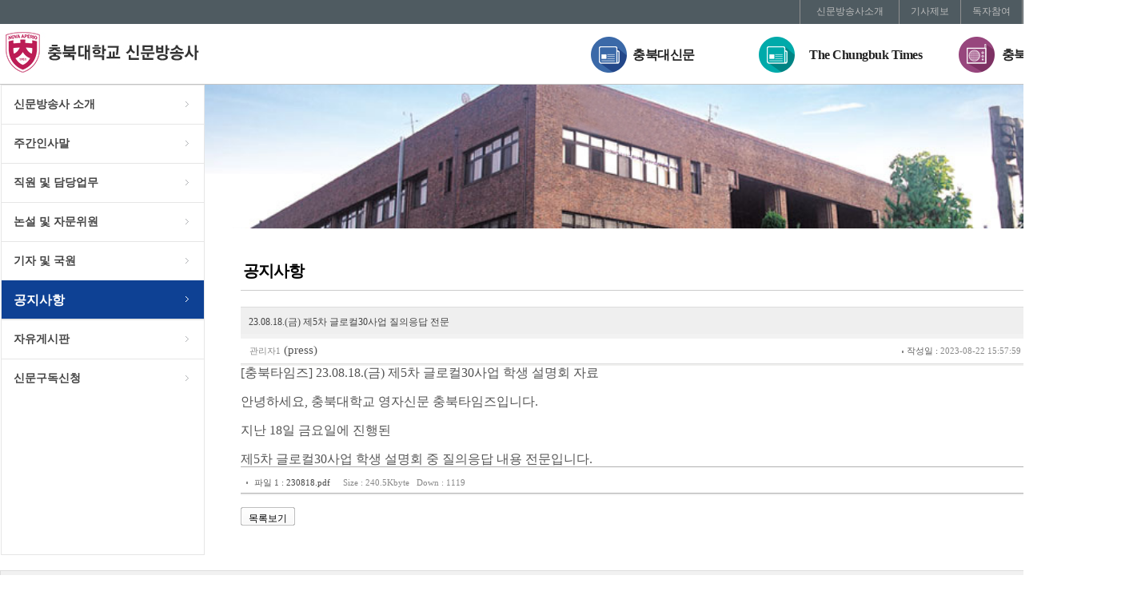

--- FILE ---
content_type: text/html; charset=euc-kr
request_url: https://press.chungbuk.ac.kr/bbs/bbs.php?task=view&db=notice&no=49
body_size: 18987
content:
	<meta http-equiv="X-UA-Compatible" content="IE=10">

<html>
<head>

<meta http-equiv="X-UA-Compatible" content="IE=9">
<META HTTP-EQUIV="Pragma" CONTENT="no-cache">
<meta http-equiv="Content-Security-Policy" content="default-src 'self' 'https://press.cbnu.ac.kr/' 'https://press.chunbuk.ac.kr/'; script-src 'self' 'unsafe-inline' https://code.jquery.com; style-src 'self' 'unsafe-inline'  https://maxcdn.bootstrapcdn.com https://code.jquery.com https://fonts.googleapis.com ; frame-src youtube.com https://www.youtube.com ;  img-src * 'self' data: https:;">

<title>충북대학교 신문방송사 - cbnumedia</title>
<link rel="stylesheet" href="/css/bbs.css">
<!--
<link rel="stylesheet" href="/css/default.css">
<link rel="stylesheet" href="/cubs/siteSkin/default/css/btn.css" type="text/css">
-->
<link href="/css/sub.css" rel="stylesheet" type="text/css">
<link href="/css/btn.css" rel="stylesheet" type="text/css">

<script language="javascript" src="/script/homebox.js"></script>
<script language="javascript" src="/script/rolling_banner.js"></script>
<script language="javascript" src="/script/jquery-1.8.3.min.js"></script>

<meta http-equiv="Content-Type" content="text/html; charset=euc-kr">
<script type="text/javascript">
	$(document).ready(function(){
					$(".c1, .c2, .c3, .c4, .c5").hide();
				
					$(".c9, .c10, .c11").hide();
		
						$(".c13, .c14, .c15").hide();
			});
</script>
</head>
<body>


    <!-- Top 메뉴 --> 
<table width="100%" cellspacing="0" cellpadding="0" align="center" class="table_gnb_wrap">
<tr>
  <td align="center">
      <table width="1400" cellspacing="0" cellpadding="0">
	  <tr>
	  <td align="right">
    <table cellspacing="0" cellpadding="0" class="table_gnb">
    <tr>
      <td style="border-left:1px solid #909090;border-right:1px solid #909090;"><a href="/include/content.php?pageID=ID14237147261">신문방송사소개</a></td>
      <td style="border-right:1px solid #909090;"><a href="/include/subPage.php?pageID=ID14310520090">기사제보</a></td>
      <td style="border-right:1px solid #909090;"><a href="/include/subPage.php?pageID=ID14310520330">독자참여</a></td>
      <td style="border-right:1px solid #909090;"><a href="/include/estimate.php?pageID=ID14236229990">구독신청</a></td>
      <td align="right" style="border-right:1px solid #909090;"><a href="https://www.facebook.com/cbnupress1" target="_blank"><img src="/renewal/images/common/facebook.gif" alt="페이스북" border="0"></a></td>
    </tr>
    </table>
  </td>
</tr>
</table>
 </td>
</tr>
</table>
<!--// Top 메뉴 -->
<table width="100%" cellspacing="0" cellpadding="0" align="center" class="subtop">
<tr>
<td align="center">

    <!-- header -->
    <div id="header">
      <h2><a href="/"><img src="/renewal/images/common/logo.jpg" alt="충북대학교 신문방송사" width="249" height="51" border="0"></a></h2>
      <div class="sub_gnb">
        <ul>
          <li style="background:url(/renewal/images/main/icon_paper_kr.gif) no-repeat 20px 20px; height:70px;padding:0 10px 0 0px;; _padding:0 10px 0 13px; width:200px;"><a href="/ktimes/">충북대신문</a></li>
          <li class="second"><a href="/etimes/">The Chungbuk Times</a></li>
          <li class="last"><a href="/cubs/">충북대 교육방송국 </a></li>
        </ul>
      </div>
    </div>
    <!--// header  -->

	</td>
	</tr>
	</table>
<table width="100%" height="100%" cellspacing="0" cellpadding="0" align="center">
<col />
<tr>
  <td align="center" valign="top">
 
    </td>
  </tr>
  <!------------------ 컨텐츠 시작 ------------------>
  <tr>
    <td valign="top" height="100%" align="center">
      <table width="1400" height="100%" cellspacing="0" cellpadding="0" >
          <!------ 레벨 시작 ------>
          <!-- <tr>
								<td height="40" valign="top" class="label_bold"><span class='label_bold01'>공지사항</span></td>
							</tr> -->
          <!------ 레벨 끝 ------>
          <!------ 서브메뉴 시작 ------>
          <tr>
            <td valign="top" style="background:#fff; width:255px; text-align:left; border-bottom:1px solid #e6e6e6; border-left:1px solid #e6e6e6;  border-right:1px solid #e6e6e6;">
              <table width="100%" cellpadding="0" cellspacing="0">
              <tr><td class='submenu c0'><a href='/include/content.php?pageID=ID14237147261'  class='submenu_link'>신문방송사 소개</a></td></tr><tr><td class='submenu2 c1'><a href='/include/content.php?pageID=ID14237147261'  class='submenu_link2'>설립목적</a></td></tr><tr><td class='submenu2 c2'><a href='/include/content.php?pageID=ID14237147011'  class='submenu_link2'>조직도</a></td></tr><tr><td class='submenu2 c3'><a href='/include/content.php?pageID=ID14237147451'  class='submenu_link2'>규정</a></td></tr><tr><td class='submenu2 c4'><a href='/include/content.php?pageID=ID14237147611'  class='submenu_link2'>연혁</a></td></tr><tr><td class='submenu2 c5'><a href='/include/content.php?pageID=ID14237147741'  class='submenu_link2'>3사소개</a></td></tr><tr><td class='submenu c6'><a href='/include/content.php?pageID=ID14236230830'  class='submenu_link'>주간인사말</a></td></tr><tr><td class='submenu c7'><a href='/bbs/bbs.php?db=inlist1'  class='submenu_link'>직원 및 담당업무</a></td></tr><tr><td class='submenu c8'><a href='/bbs/bbs.php?db=inlist2'  class='submenu_link'>논설 및 자문위원</a></td></tr><tr><td class='submenu2 c9'><a href='/bbs/bbs.php?db=inlist2'  class='submenu_link2'>충북대신문</a></td></tr><tr><td class='submenu2 c10'><a href='/bbs/bbs.php?db=inlist4'  class='submenu_link2'>The Chungbuk Times</a></td></tr><tr><td class='submenu2 c11'><a href='/bbs/bbs.php?db=inlist6'  class='submenu_link2'>교육방송국</a></td></tr><tr><td class='submenu c12'><a href='/bbs/bbs.php?db=inlist3'  class='submenu_link'>기자 및 국원</a></td></tr><tr><td class='submenu2 c13'><a href='/bbs/bbs.php?db=inlist3'  class='submenu_link2'>충북대신문</a></td></tr><tr><td class='submenu2 c14'><a href='/bbs/bbs.php?db=inlist5'  class='submenu_link2'>The Chungbuk Times</a></td></tr><tr><td class='submenu2 c15'><a href='/bbs/bbs.php?db=inlist7'  class='submenu_link2'>교육방송국</a></td></tr><tr><td class='submenu_here c16'><a href='/bbs/bbs.php?db=notice'  class='submenu_link'>공지사항</a></td></tr><tr><td class='submenu c17'><a href='/bbs/bbs.php?db=free'  class='submenu_link'>자유게시판</a></td></tr><tr><td class='submenu c18'><a href='/include/estimate.php?pageID=ID14236229990'  class='submenu_link'>신문구독신청</a></td></tr>                            </table>
          <!------ 서브메뉴 끝 ------>
        </td>
        <td valign="top" width="1145" style="text-align:left;">
          <div class="sub_visual">
            <h2>서브 비주얼</h2>
            <!--   <div class="mainvisual_txt">
          <p class="mainvisual_txt1">충북대학교 신문방송사</p>
          <p class="mainvisual_txt2">충북대학교신문사와 교육방송국은<br>개신인의 올바른 가치관 확립과 학술정보 제공, 교양 함양에 힘쓰겠습니다.</p>
        </div> -->

          </div>
          <table cellpadding="0" cellspacing="0" width="1100" height="100%"  style="margin:0 0 0 45px;">
          <tr>
            <td colspan="2" height="10"></td>
          </tr>
          <tr>
            <td height="20" width="45%" style="text-align:left;"><!-- <img src="/images/title/title.gif" align="absmiddle"> --><p style="color:#222; letter-spacing:-1px; margin:10px 0 10px 0; font-size:25px;"><span class='contents_title'>공지사항</span></p></td>
            <td width="55%" align="right" valign="top"><a href = '/'><img src='/renewal/images/sub/icon_home.gif' align='absmiddle' style="margin:0 0 1 0;"></a><span class='navi_here'><a href='/bbs/bbs.php?db=notice'>공지사항</a></span></td>
          </tr>
          <tr>
            <td colspan="2" bgcolor="#cccccc" height="1"></td>
          </tr>
          <tr>
            <td colspan="2" style="padding:20px 0 0 0; text-align:left;" align="left"  valign="top">
              <html>
<head>
	<title>공지사항</title>
	<meta http-equiv="Content-Type" content="text/html;charset=EUC-KR">
	<script language="javascript">
		function resizeImage(widthNum){
			if(document.someImg){
				var total = document.someImg.length;
				if(total > 1){
					for(i=0;i<total;i++){
						if(document.someImg[i].width > widthNum){
							document.someImg[i].width = widthNum;
						}
					}
				}
				else{
					if(document.someImg.width > widthNum){
						document.someImg.width = widthNum;
					}
				}
			}
		}
		function showMember(userID){
//			window.open('/bbs/member/memberView.php?memberID='+userID,'mV','menubars=0,width=450,height=550,left=50,top=150');
		}
	</script></head>
<table cellpadding="0" cellspacing="0" width="100%" style="table-layout:fixed;">
	<col/>
	<col width="180"></col>
	<col width="100"></col>
		<tr class="head_top_line">
		<td colspan="3"></td>
	</tr>
	<tr>
		<td colspan="3" class="view_subject" style="padding:4 10 0 10;" nowrap><nobr><span class="view_category"></span>23.08.18.(금) 제5차 글로컬30사업 질의응답 전문</nobr></td>
	</tr>
	<tr>
		<td colspan="3" class="view_blank"></td>
	</tr>
	<tr>
		<td nowrap style="padding:3 0 6 11;" id="view_bg"><nobr><span class="view_name">관리자1</span>&nbsp;(press)</nobr></td>
		<td class="view_text" id="view_bg"><img src="/bbs/skin/board_basic/images/icon.gif" align="absmiddle">작성일 : <span class="view_num">2023-08-22 15:57:59<span></td>
		<td class="view_text" align="right" style="padding:0 10 0 0;" id="view_bg"><img src="/bbs/skin/board_basic/images/icon.gif" align="absmiddle">조회수 : <span class="view_num">3208<span></td>
	</tr>
		<tr class="head_tail_line">
		<td colspan="3"></td>
	</tr>
	<tr class="body_shadow">
		<td colspan="3"></td>
	</tr>
	<tr>
		<td colspan="3">
			<table width="100%" cellspacing="0" cellpadding="0" align="center">
				<tr>
					<td style="word-break:break-all" style="padding:12 10 18 10;" valign="top"><div id="articles" ><div><font size="3">[충북타임즈] 23.08.18.(금) 제5차 글로컬30사업 학생 설명회 자료</font></div><div><font size="3"><br></font></div><div><font size="3">안녕하세요, 충북대학교 영자신문 충북타임즈입니다.</font></div><div><font size="3"><br></font></div><div><font size="3">지난 18일 금요일에 진행된</font></div><div><font size="3"><br></font></div><div><font size="3">제5차 글로컬30사업 학생 설명회 중 질의응답 내용 전문입니다.</font></div><!--"<--></a></xmp></xml></div></td>
				</tr>
							</table>
		</td>
	</tr>
	

	
		<tr class="view_tail_line">
		<td colspan="3"></td>
	</tr>
	<tr>
		<td style="padding:7 0 0 4;" nowrap colspan="3">
			<nobr><img src="/bbs/skin/board_basic/images/icon.gif" align="absmiddle"><span class="view_text">파일 1 : </span>
			<span class="view_file"><a href="/bbs/include/download.php?no=49&db=notice&fileno=1" onfocus="blur()">230818.pdf</a></span>&nbsp;&nbsp;&nbsp;
			<span class="view_num">Size : 240.5Kbyte&nbsp;&nbsp;&nbsp;Down : 1119</span></nobr>
		</td>
	</tr>
	<tr>
		<td colspan="3" class="view_blank2"></td>
	</tr>
	
	
	<tr class="tail_line">
		<td colspan="3"></td>
	</tr>
	<tr class="tail_shadow">
		<td colspan="3"></td>
	</tr>
	<tr>
		<td height="50" style="padding:14 0 10 0;">
									<span class="button"><a href="/bbs/bbs.php?task=list&db=notice&no=49&page=&search=&searchKey=&category=">목록보기</a></span>
								</td>
		<td style="padding:14 0 10 0;" align="right" colspan="2">
											</td>
	</tr>
</table>

</html>
								</td>
							</tr>
						</table>
					</td>
					<!--------- <td align="center" valign="top">
						검색 시작 
						<table width="100%" height="100%" cellspacing="0" cellpadding="0" align="center">
							<tr>
								<td height="100%" style="padding:3 0 0 0;" align="center" valign="top">
																</td>
							</tr>
						</table>
						<!--------- 검색 끝 
					</td>--------->
				</tr>
			</table>
		</td>
	</tr>
	<!------------------ 컨텐츠 끝 ------------------>

	<tr>
		<td valign="top">
			<table align="center" cellpadding="0" cellspacing="0" width="1000" border="0">
				<tr>					
					<td></td>					
				</tr>
			</table>
		</td>
	</tr>

	<!-- <tr>
		<td height="160" style="padding:15 0 0 0;">
			      <table width="100%" height="100%" cellspacing="0" cellpadding="0" style="table-layout:fixed">
				<col style="width:4px;" />
				<col />
				<col style="width:4px;" />
				<tr>
					<td height="32"><img src="/images/quick/q_head_left.gif"></td>
					<td class="tail_quick_subject" style="background-image: url(/images/quick/q_head_body.gif); background-repeat: repeat-x; background-position: left top;"><a name = "quick"><b>퀵메뉴</b></a></td>
					<td><img src="/images/quick/q_head_right.gif"></td>
				</tr>
				<tr>
					<td height="100%" style="background-image: url(/images/quick/q_body_left.gif); background-repeat: repeat-y; background-position: left top;"></td>
					<td align="center" valign="top" style="padding:0 8 0 8;">
						<table width="100%" height="100%" cellspacing="8" cellpadding="8" align="center" style="table-layout:fixed">
							<col style="width:121px;" />
							<col />
							<col style="width:132px;" />
							<col style="width:120px;" />
							<col style="width:142px;" />
							<col style="width:120px;" />
							<col style="width:77px;" />
					    <tr>
					<td class='tail_quick_contents' height='100%' valign='top' style='background-image: url(<?echo(/)?>images/quick/line.gif); background-repeat: repeat-y; background-position: right top;'> 					        <img src="/images/common/icon02.gif" align="absmiddle" style="margin:8 5 8 0;"><a href="/include/content.php?pageID=ID14237147261" >설립목적</a><br>
										        <img src="/images/common/icon02.gif" align="absmiddle" style="margin:8 5 8 0;"><a href="/include/content.php?pageID=ID14237147011" >조직도</a><br>
										        <img src="/images/common/icon02.gif" align="absmiddle" style="margin:8 5 8 0;"><a href="/include/content.php?pageID=ID14237147451" >규정</a><br>
										        <img src="/images/common/icon02.gif" align="absmiddle" style="margin:8 5 8 0;"><a href="/include/content.php?pageID=ID14237147611" >연혁</a><br>
										        <img src="/images/common/icon02.gif" align="absmiddle" style="margin:8 5 8 0;"><a href="/include/content.php?pageID=ID14237147741" >3사소개</a><br>
					</td><td class='tail_quick_contents' height='100%' valign='top' style='background-image: url(<?echo(/)?>images/quick/line.gif); background-repeat: repeat-y; background-position: right top;'> 					        <img src="/images/common/icon02.gif" align="absmiddle" style="margin:8 5 8 0;"><a href="/include/content.php?pageID=ID14236230830" >주간인사말</a><br>
										        <img src="/images/common/icon02.gif" align="absmiddle" style="margin:8 5 8 0;"><a href="/bbs/bbs.php?db=inlist1" >직원 및 담당업무</a><br>
										        <img src="/images/common/icon02.gif" align="absmiddle" style="margin:8 5 8 0;"><a href="/bbs/bbs.php?db=inlist2" >충북대신문</a><br>
										        <img src="/images/common/icon02.gif" align="absmiddle" style="margin:8 5 8 0;"><a href="/bbs/bbs.php?db=inlist4" >The Chungbuk Times</a><br>
										        <img src="/images/common/icon02.gif" align="absmiddle" style="margin:8 5 8 0;"><a href="/bbs/bbs.php?db=inlist6" >교육방송국</a><br>
					</td><td class='tail_quick_contents' height='100%' valign='top' style='background-image: url(<?echo(/)?>images/quick/line.gif); background-repeat: repeat-y; background-position: right top;'> 					        <img src="/images/common/icon02.gif" align="absmiddle" style="margin:8 5 8 0;"><a href="/bbs/bbs.php?db=inlist3" >충북대신문</a><br>
										        <img src="/images/common/icon02.gif" align="absmiddle" style="margin:8 5 8 0;"><a href="/bbs/bbs.php?db=inlist5" >The Chungbuk Times</a><br>
										        <img src="/images/common/icon02.gif" align="absmiddle" style="margin:8 5 8 0;"><a href="/bbs/bbs.php?db=inlist7" >교육방송국</a><br>
										        <img src="/images/common/icon02.gif" align="absmiddle" style="margin:8 5 8 0;"><a href="/bbs/bbs.php?db=notice" >공지사항</a><br>
										        <img src="/images/common/icon02.gif" align="absmiddle" style="margin:8 5 8 0;"><a href="/bbs/bbs.php?db=free" >자유게시판</a><br>
					</td><td class='tail_quick_contents' height='100%' valign='top' style='background-image: url(<?echo(/)?>images/quick/line.gif); background-repeat: repeat-y; background-position: right top;'> 					        <img src="/images/common/icon02.gif" align="absmiddle" style="margin:8 5 8 0;"><a href="/include/estimate.php?pageID=ID14236229990" >신문구독신청</a><br>
										    </tr>
						</table>
					</td>
					<td style="background-image: url(/images/quick/q_body_right.gif); background-repeat: repeat-y; background-position: left top;"></td>
				</tr>
				<tr>
					<td height="3"><img src="/images/quick/q_tail_left.gif"></td>
					<td style="background-image: url(/images/quick/q_tail_body.gif); background-repeat: repeat-x; background-position: left top;"></td>
					<td><img src="/images/quick/q_tail_right.gif"></td>
				</tr>
			</table>
		</td>
	</tr> -->
	<tr>
		<td height="15"></td>
	</tr>
	<tr>
		<td valign="top" align="center">

		<table width="1000" align="center" height="116" border="0" cellspacing="0" cellpadding="0">
		<tr>
		  <td align="center">
			<div class="footer_menu_sub">
			  <ul>
				<li class="first"><a href="/include/content.php?pageID=ID14237147261">신문방송사 소개</a></li>
				<li><a href="/include/subPage.php?pageID=ID14310520090">기사제보</a></li>
				<li><a href="/include/subPage.php?pageID=ID14310520330">독자참여</a></li>
				<li><a href="/include/content.php?pageID=ID14320096511">개인정보처리방침</a></li>
				<li><a href="/include/content.php?pageID=ID14320100171">이메일무단수집거부 </a></li>
							  </ul>
			</div>
		  </td>
		</tr>
		<tr>
		  <td width="1000" style="text-align:left;">
			<div class="both"></div>
			<div class="footer_sub">
			  <p>28644 충북 청주시 서원구 충대로1, 충북대학교 신문방송사(발행인 : 고창섭 | 주간 : 이장원 | 부주간 : 신꽃비) </p>
			  <p><span class="txt_blue">행정실</span> : 043-261-2934 &nbsp;&nbsp; <span class="txt_blue">충북대신문</span> : 043-261-2936 &nbsp;&nbsp; <span class="txt_blue">The Chungbuk Times</span> : 043-261-2935 &nbsp;&nbsp; <span class="txt_blue">교육방송국 </span>: 043-261-2953</p>
			  <p>Copyright ⓒ 2008 충북대학교 신문방송사, All rights reserved.</p>
			</div>
		  </td>
		</tr>
		</table>
		</td>
		</tr>

	<tr>
		<td height="100%"></td>
	</tr>
</table>

<a name="end"></a>
<div id="floater" style="width:26px; height:23px; position:absolute; left:911px; top:98px; z-index:50; visibility:visible;">
</div>

<!--------------------- 오른쪽 배너 시작 ----------------------->
<div id="STATICMENU" style="position:absolute; width:128px; height:180px; z-index:1012;">
<table cellpadding="0" cellspacing="0" width="128">
	</table>
</div>
<script language=javascript> InitializeStaticMenu();</script>
<!--------------------- 오른쪽 배너 끝 ----------------------->

<!--------------------- 팝업 시작 ---------------------->
<!--------------------- 팝업 끝 --------------------->
</body>
</html>


--- FILE ---
content_type: text/css
request_url: https://press.chungbuk.ac.kr/css/bbs.css
body_size: 25996
content:
p{margin-top:1px;margin-bottom:1px;}

/* 게시판 리스트 해더 */
.head_bg {border:1px dotted #B1B1B1; background-color:#FBFBF6;}

.head_setup {color:#444444; font:12px Verdana, 굴림; font-weight:bold; letter-spacing:-0.05em; height:25;}
.head_setup A:link {color:#444444; font:12px Verdana, 굴림; text-decoration:none; font-weight:bold; letter-spacing:-0.05em; height:25;}
.head_setup A:visited {color:#444444; font:12px Verdana, 굴림; text-decoration:none; font-weight:bold; letter-spacing:-0.05em; height:25;}
.head_setup A:active {color:#444444; font:12px Verdana, 굴림; text-decoration:none; font-weight:bold; letter-spacing:-0.05em; height:25;}
.head_setup A:hover {color:#4559E9; font:12px Verdana, 굴림; text-decoration:underline; font-weight:bold; letter-spacing:-0.05em; height:25;}

.head_bold {color:#444444; font:12px Verdana, 굴림; font-weight:bold; letter-spacing:-0.05em; padding:6 0 0 0; text-align:center; height:29; background-color:#F2F2F2;}
.head_bold_left{color:#444444; font:12px Verdana, 굴림; font-weight:bold; letter-spacing:-0.05em; padding:6 0 0 0; text-align:center; height:29; background-color:#F2F2F2; border-left:1px solid #dddddd;}
.head_bold_right{color:#444444; font:12px Verdana, 굴림; font-weight:bold; letter-spacing:-0.05em; padding:6 0 0 0; text-align:center; height:29; background-color:#F2F2F2; border-right:1px solid #dddddd;}
.head_num {color:#8dc63f; font:9px Tahoma; font-weight:bold;}
.head_select {padding:0 0 2 3; letter-spacing:-0.05em;}
.head_top_line {background-color:#dddddd; height:1;}
.head_tail_line {background-color:#dddddd; height:1;}
.head_tail_shadow {background-color:#F0F0F0; height:2;}
.head_line {background-color:#F2F2F2; }

/* 게시판 리스트 바디 */
#body_line {border-bottom-width:1px; border-bottom-color:#dedede; border-bottom-style:solid; height:34;}
#body_line001 {border-bottom-width:1px; border-bottom-color:#CCCCCC; border-bottom-style:dotted; height:50;}
#body_line2 {border-bottom-width:1px; border-bottom-color:#CCCCCC; border-bottom-style:dotted;}
#body_line_plan {}
#body_line_plan2 {font:12px Verdana, 굴림; color:#444444; text-align:justify; line-height:16px; letter-spacing:-0.05em; }
#body_line_plan3 {background-color:#F3F3F3; border-width:1px; border-color:#CCCCCC; border-style:dotted; padding:3 5 3 5;}
#body_line_plan4 {background-color:#FBFBFB; border-width:1px; border-color:#E1E1E1; border-style:dotted; font:12px Verdana, 굴림; color:#444444; text-align:justify; line-height:16px; letter-spacing:-0.05em; padding:12 15 10 15;}
#body_line_plan5 {background-color:#F7F9FB; border-width:1px; border-color:#DBE6F2; border-style:dotted; font:12px Verdana, 굴림; color:#798A9E; text-align:justify; line-height:16px; letter-spacing:-0.05em; padding:12 15 10 15;}
#body_line_plan6 {background-color:#F7F9FB; border-width:1px; border-color:#DBE6F2; border-style:dotted; font:12px Verdana, 굴림; color:#798A9E; text-align:justify; line-height:16px; letter-spacing:-0.05em; padding:6 13 3 13;}

#body_line_faq {background-color:#FAFCFF; border-top-width:2px; border-top-color:#CCCCCC; border-top-style:solid; border-bottom-width:2px; border-bottom-color:#CCCCCC; border-bottom-style:solid;}
.body_num {font:11px tahoma; color:#444444;}
.body_data {color:#444444; font:11px Tahoma;}
.body_eng {color:#FB7618;}
.body_name {font:12px Verdana, 굴림; color:#444444; letter-spacing:-0.05em;}

.body_name_quiz {font:12px Verdana, 굴림; color:#444444; text-decoration:none; letter-spacing:-0.05em;}
.body_name_quiz A:link {font:12px Verdana, 굴림; color:#444444; text-decoration:none; letter-spacing:-0.05em;}
.body_name_quiz A:visited {font:12px Verdana, 굴림; color:#444444; text-decoration:none; letter-spacing:-0.05em;}
.body_name_quiz A:active {font:12px Verdana, 굴림; color:#444444; text-decoration:none; letter-spacing:-0.05em;}
.body_name_quiz A:hover {font:12px Verdana, 굴림; color:#4559E9; text-decoration:underline; letter-spacing:-0.05em;}

.body_category {font:12px Verdana, 굴림; letter-spacing:-0.05em; color:#aaaaaa; font-weight:bold;}
.body_plan {font:12px tahoma; color:#353535; font-weight:bold;}
.body_comment {color:#FF6666; font:9px Tahoma; font-weight:bold;}
.body_comment2 {color:#FF6666; font:12px Tahoma; font-weight:bold;}

.body_productname {font:12px Verdana, 굴림; color:#FD731F; font-weight:bold; letter-spacing:-0.05em; padding:0 0 3 0;}
.body_productname A:link {font:12px Verdana, 굴림; color:#FD731F; text-decoration:none; font-weight:bold; letter-spacing:-0.05em; padding:0 0 3 0;}
.body_productname A:visited {font:12px Verdana, 굴림; color:#FD731F; text-decoration:none; font-weight:bold; letter-spacing:-0.05em; padding:0 0 3 0;}
.body_productname A:active {font:12px Verdana, 굴림; color:#FD731F; text-decoration:none; font-weight:bold; letter-spacing:-0.05em; padding:0 0 3 0;}
.body_productname A:hover {font:12px Verdana, 굴림; color:#4559E9; text-decoration:underline; font-weight:bold; letter-spacing:-0.05em; padding:0 0 3 0;}

.body_price {color:#E49169; font:11px Tahoma; font-weight:bold;}
.body_line {background-color:#B1B1B1; height:1;}
.body_shadow {background-color:#F1F1F0; height:2;}
.body_border {border:2px solid #E8E8E8;}
.body_border2 {border:4px solid #DA0001;}

.body_subject {color:#444444; font:12px Verdana, 굴림; letter-spacing:-0.05em;}
.body_subject A:link {color:#444444; font:12px Verdana, 굴림; text-decoration:none; letter-spacing:-0.05em;}
.body_subject A:visited {color:#444444; font:12px Verdana, 굴림; text-decoration:none; letter-spacing:-0.05em;}
.body_subject A:active {color:#444444; font:12px Verdana, 굴림; text-decoration:none; letter-spacing:-0.05em;}
.body_subject A:hover {color:#4559E9; font:12px Verdana, 굴림; text-decoration:underline; letter-spacing:-0.05em;}

.body_term {color:#B1B1B1; font:12px Verdana, 굴림; text-decoration:underline; font-weight:bold;}
.body_term A:link {color:#B1B1B1; font:12px Verdana, 굴림; text-decoration:underline; font-weight:bold;}
.body_term A:visited {color:#B1B1B1; font:12px Verdana, 굴림; text-decoration:underline; font-weight:bold;}
.body_term A:active {color:#B1B1B1; font:12px Verdana, 굴림; text-decoration:underline; font-weight:bold;}
.body_term A:hover {color:#4559E9; font:12px Verdana, 굴림; text-decoration:underline; font-weight:bold;}

.body_sitename {color:#B1B1B1; font:12px Verdana, 굴림; text-decoration:underline; font-weight:bold;}

.body_here {color:#444444; font:12px Verdana, 굴림; font-weight:bold;}
.body_here A:link {color:#444444; font:12px Verdana, 굴림; text-decoration:none; font-weight:bold;}
.body_here A:visited {color:#444444; font:12px Verdana, 굴림; text-decoration:none; font-weight:bold;}
.body_here A:active {color:#444444; font:12px Verdana, 굴림; text-decoration:none; font-weight:bold;}
.body_here A:hover {color:#4559E9; font:12px Verdana, 굴림; text-decoration:underline; font-weight:bold;}

.body_url {color:#444444; font:font:11px tahoma;}
.body_url A:link {color:#444444; font:11px tahoma; text-decoration:none;}
.body_url A:visited {color:#444444; font:11px tahoma; text-decoration:none;}
.body_url A:active {color:#444444; font:11px tahoma; text-decoration:none;}
.body_url A:hover {color:#4559E9; font:11px tahoma; text-decoration:underline;}

.body_bold {font:12px Verdana, 굴림; color:#666666; font-weight:bold; letter-spacing:-0.05em;}
.body_bold A:link {font:12px Verdana, 굴림; color:#666666; text-decoration:none; font-weight:bold; letter-spacing:-0.05em;}
.body_bold A:visited {font:12px Verdana, 굴림; color:#666666; text-decoration:none; font-weight:bold; letter-spacing:-0.05em;}
.body_bold A:active {font:12px Verdana, 굴림; color:#666666; text-decoration:none; font-weight:bold; letter-spacing:-0.05em;}
.body_bold A:hover {font:12px Verdana, 굴림; color:#666666; text-decoration:underline; font-weight:bold; letter-spacing:-0.05em;}

.body_head {font:12px Verdana, 굴림; color:#50617E; font-weight:bold; letter-spacing:-0.05em;}
.body_head A:link {font:12px Verdana, 굴림; color:#50617E; text-decoration:none; font-weight:bold; letter-spacing:-0.05em;}
.body_head A:visited {font:12px Verdana, 굴림; color:#50617E; text-decoration:none; font-weight:bold; letter-spacing:-0.05em;}
.body_head A:active {font:12px Verdana, 굴림; color:#50617E; text-decoration:none; font-weight:bold; letter-spacing:-0.05em;}
.body_head A:hover {font:12px Verdana, 굴림; color:#4559E9; text-decoration:underline; font-weight:bold; letter-spacing:-0.05em;}

.body_memo {font:12px Verdana, 굴림; color:#444444; text-align:justify; line-height:18px; padding:5 10 5 10;}
.body_memo A:link {font:12px Verdana, 굴림; color:#444444; text-decoration:none; text-align:justify; line-height:18px; padding:5 10 5 10;}
.body_memo A:visited {font:12px Verdana, 굴림; color:#444444; text-decoration:none; text-align:justify; line-height:18px; padding:5 10 5 10;}
.body_memo A:active {font:12px Verdana, 굴림; color:#444444; text-decoration:none; text-align:justify; line-height:18px; padding:5 10 5 10;}
.body_memo A:hover {font:12px Verdana, 굴림; color:#4559E9; text-decoration:underline; text-align:justify; line-height:18px; padding:5 10 5 10;}


/* 게시판 리스트 풋더 */
.tail_input {color: #444444; font:12px Verdana, 굴림; background-color:#FFF; padding:1 0 2 3; width:160; height:19;border:1px solid #C5C5C5}
.tail_select {color: #444444; font:12px Verdana, 굴림; border:1px solid #DEDEDE; padding:0 0 2 3; letter-spacing:-0.05em;}
.tail_line {background-color:#B1B1B1; height:1;}
.tail_shadow {background-color:#F0F0F0; height:2;}


/* 게시판 뷰페이지 헤더 */
.view_line {background-color:#B1B1B1; height:2;}
.view_tail_line {background-color:#B1B1B1; height:1;}
.view_tail_shadow {background-color:#F1F1F0; height:1;}
.view_subject {color:#444444; font:12px Verdana, 굴림; background-color:#efefef; height:33; border-bottom-width:1px;}
.view_subject01 { color:#444444; font:12px Verdana, 굴림; background-color:#F2F2F2; height:40; border-bottom-width:1px; border-bottom-color:#CCCCCC; border-bottom-style:dotted;}
.view_subject2 {color:#444444; font:12px Verdana, 굴림; background-color:#FFFFFF; height:33; border-bottom-width:1px; border-bottom-color:#CCCCCC; border-bottom-style:dotted;}
.view_subject3 {color:#444444; font:14px 돋움; letter-spacing:-0.05em; font-weight:bold;}
.view_text {color:#5f5f5f; font:11px Verdana, 돋움;padding:5 0 4 4;}
.view_category {font:12px Verdana, 굴림; color:#424242; font-weight:bold;}
.view_name {font:11px Verdana, 돋움; color:#888888;}
.view_num {color:#888888; font:11px tahoma;}
.view_ip {font:9px Tahoma; color:#B1B1B1;}
.view_blank {height:6; background-color:#F2F2F2;}
.view_blank2 {height:3;}
#view_bg {}
.view_productname {font:14px 돋움; color:#FD9C1F; font-weight:bold; letter-spacing:-0.1em;}
.view_brand {font:12px Verdana, 굴림; color:#2D7AAD; font-weight:bold; letter-spacing:-0.05em;}
.view_air {color:#6E8FD9; font:11px Tahoma; font-weight:bold;}
.view_price {color:#E49169; font:11px Tahoma; font-weight:bold;}

.view_url {color:#444444; font:font:11px tahoma, 굴림;}
.view_url A:link {color:#444444; font:11px tahoma, 굴림; text-decoration:none;}
.view_url A:visited {color:#444444; font:11px tahoma, 굴림; text-decoration:none;}
.view_url A:active {color:#444444; font:11px tahoma, 굴림; text-decoration:none;}
.view_url A:hover {color:#4559E9; font:11px tahoma, 굴림; text-decoration:underline;}

.view_file {color:#444444; font:11px tahoma, 굴림;}
.view_file A:link {color:#444444; font:11px tahoma, 굴림; text-decoration:none;}
.view_file A:visited {color:#444444; font:11px tahoma, 굴림; text-decoration:none;}
.view_file A:active {color:#444444; font:11px tahoma, 굴림; text-decoration:none;}
.view_file A:hover {color:#4559E9; font:11px tahoma, 굴림; text-decoration:underline;}

.view_border {border:4px solid #EBEBEC;}
.view_border2 {border:4px solid #EFEFF0;}



/* 게시판 코멘트 */
.comment_input {color: #444444; font:12px tahoma, 굴림; background-color:#FFFFFF; border:1px solid #ADADAD; padding:2 0 2 3; height:19;}
.comment_textarea {color: #444444; font:12px tahoma, 굴림; background-color:#FFFFFF; border:1px solid #ADADAD; padding:8 8 8 8;}
.comment_eng {font:12px Tahoma; color:#444444; font-weight:bold;}
.comment_num {font:9px Tahoma;}
.comment_name {font:12px tahoma, 굴림; color:#444444;}
.comment_line {background-color:#CCCCCC; height:1;}
.comment_shadow {background-color:#F1F1F0; height:2;}
.comment_ip {font:9px Tahoma; color:#FC0000;}



/* 게시판 글쓰기 */
.border1{border:1px solid #dddddd;}
.write_text_input {font:12px Verdana, 굴림; color:#444444;  padding:2 0 2 8;border-bottom:1px dashed #dddddd;}
.write_text_radio {font:12px Verdana, 굴림; color:#444444;  padding:2 0 2 8; height:28;border-bottom:1px dashed #dddddd;}
.write_text_textarea {font:12px Verdana, 굴림; color:#444444;  padding:5 0 5 8;border-bottom:1px dashed #dddddd;}
.write_text {font:12px Verdana, 굴림; color:#444444;  letter-spacing:-0.05em; font-weight:bold; padding:7 0 5 8;border-bottom:1px dashed #dddddd;}
.write_input {color: #444444; font:12px Verdana, 굴림; background-color:#FFFFFF; border:1px solid #AFAFAF; padding:2 0 2 3; height:19;}
input[type="file"].write_input{height:30px;}
.write_select{color: #FFFFFF; font:12px Verdana, 굴림; background-color:#717171; border:1px solid #AFAFAF; padding:2 0 2 3; height:19;border-bottom:1px dashed #dddddd;}
.write_textarea {color: #444444; font:12px Verdana, 굴림; background-color:#FFFFFF; border:1px solid #AFAFAF; padding:4 4 4 4;border-bottom:1px dashed #dddddd;}
.write_line {background-color:#B1B1B1; height:1;}
.write_shadow {background-color:#F1F1F0; height:2;}
.write_han {font:14px 돋움; color:#444444; padding:0 0 8 0; font-weight:bold; letter-spacing:-0.18em;}
.write_eng {color:#444444; font:9px tahoma, verdana;}
.write_blank {height:6;}
.write_bold {color:#FF6666; font:12px Verdana, 굴림; font-weight:bold;}




/* 삭제 및 패스워드 */
.depa_input {color: #444444; font:12px Verdana, 굴림; background-color:#FFFFFF; border:1px solid #ADADAD; padding:2 0 2 3; height:19;}
.depa_eng {font:12px Tahoma; color:#444444; font-weight:bold;}
.depa_line {background-color:#B1B1B1; height:1;}
.depa_shadow {background-color:#F1F1F0; height:2;}



/* 추가(2000. 00. 00) */

/* 탭메뉴 *********************/
.off {font:12px Verdana, 굴림; color:#444444; cursor:hand; text-align:center; height:26px; font-weight:bold; letter-spacing:-0.05em;}
.off A:link {font:12px Verdana, 굴림; color:#444444; cursor:hand; text-align:center; height:26px; font-weight:bold; text-decoration:none; letter-spacing:-0.05em;}
.off A:visited {font:12px Verdana, 굴림; color:#444444; cursor:hand; text-align:center; height:26px; font-weight:bold; text-decoration:none; letter-spacing:-0.05em;}
.off A:active {font:12px Verdana, 굴림; color:#444444; cursor:hand; text-align:center; height:26px; font-weight:bold; text-decoration:none; letter-spacing:-0.05em;}
.off A:hover {font:12px Verdana, 굴림; color:#4559E9; cursor:hand; text-align:center; height:26px; font-weight:bold; text-decoration:underline; letter-spacing:-0.05em;}

.on {font:12px Verdana, 굴림; color:#FF5501; cursor:hand; text-align:center; height:26px; font-weight:bold; letter-spacing:-0.05em;}
.on A:link {font:12px Verdana, 굴림; color:#FF5501; cursor:hand; text-align:center; height:26px; font-weight:bold; text-decoration:none; letter-spacing:-0.05em;}
.on A:visited {font:12px Verdana, 굴림; color:#FF5501; cursor:hand; text-align:center; height:26px; font-weight:bold; text-decoration:none; letter-spacing:-0.05em;}
.on A:active {font:12px Verdana, 굴림; color:#FF5501; cursor:hand; text-align:center; height:26px; font-weight:bold; text-decoration:none; letter-spacing:-0.05em;}
.on A:hover {font:12px Verdana, 굴림; color:#4559E9; cursor:hand; text-align:center; height:26px; font-weight:bold; text-decoration:underline; letter-spacing:-0.05em;}

.layer_link {width:100%; padding:9 3 3 4;}


/* 관계사 게시판 */
.body_sState {font:12px Verdana, 굴림; color:#FF6204; font-weight:bold; letter-spacing:-0.05em;}
.body_sState A:link {font:12px Verdana, 굴림; color:#FF6204; text-decoration:none; font-weight:bold; letter-spacing:-0.05em;}
.body_sState A:visited {font:12px Verdana, 굴림; color:#FF6204; text-decoration:none; font-weight:bold; letter-spacing:-0.05em;}
.body_sState A:active {font:12px Verdana, 굴림; color:#FF6204; text-decoration:none; font-weight:bold; letter-spacing:-0.05em;}
.body_sState A:hover {font:12px Verdana, 굴림; color:#4559E9; text-decoration:underline; font-weight:bold; letter-spacing:-0.05em;}

.etc_bttn {
		color:#FFFFFF;
		font:12px Verdana,굴림;
		font-weight:bold;
		background-color:#242424;
		padding:5 0 0 0;
		border-width:1px;
		border-style:solid;
		border-top-color:   #020202;
		border-left-color:  #020202;
		border-bottom-color:#3F3F3F; /* darkblue */
		border-right-color: #3F3F3F; /* darkblue */
	}

.etc_bttn2 {
		height:19px;
		color:#FFFFFF;
		font:11px 돋움;
		letter-spacing:-0.05em;
		font-weight:bold;
		background-color:#3C519E;
		padding:3 0 0 0;
		border-width:1px;
		border-style:solid;
		border-top-color:   #03126D;
		border-left-color:  #03126D;
		border-bottom-color:#4C6CD9; /* darkblue */
		border-right-color: #4C6CD9; /* darkblue */
	}


/* 설문조사 *********************/
.b_poll_sterm1 {font:12px Tahoma; color:#3B3B3B;}
.b_poll_sterm2 {font:12px Tahoma; color:#444444;}

.b_poll_total {font:12px Verdana, 굴림; color:#282828; letter-spacing:-0.05em;}
.b_poll_subject {font:12px Verdana, 굴림; color:#000000; letter-spacing:-0.05em; font-weight:bold;}
.b_poll_date {font:11px Tahoma; color:#909090; font-weight:bold;}
.b_poll_list {font:12px Verdana, 굴림; color:#444444;}
.b_poll_orange {font:11px Tahoma; color:#FF7800; font-weight:bold;}
.b_poll_red {font:12px Verdana, 굴림; color:#E20000;}
.b_poll_shadow {background-color:#F2E8DE; height:2;}

.radio1{
	vertical-align:middle;
}

.textinput {color: #444444; font:12px tahoma, 굴림; background-color:#FFFFFF; border:1px solid #C1C1C1; padding:2 0 2 3;}

.table001 {
	width:100%;
	margin-top:10px;
}
.table001 th {
	font-size:12px;
	font-family:Verdana, Gulim;
	color:#FFF;
	padding:7px;
	letter-spacing:-0.05em;
	background-color:#F7F7F7;
	border:1px solid #C1C1C1;
}
.table001 td {
	font-size:11px;
	font-family:Verdana, Gulim;
	padding:10px;
	text-align:justify;
	background-color:#FFFFFF;
	border:1px solid #C1C1C1;
}

.c_bttn {
		color:#FFFFFF;
		font:12px Verdana,굴림;
		font-weight:bold;
		background-color:#F62815;
		padding:5 0 0 0;
		border-width:1px;
		border-style:solid;
		border-top-color:   #D21F0E;
		border-left-color:  #D21F0E;
		border-bottom-color:#FF4A39; /* darkblue */
		border-right-color: #FF4A39; /* darkblue */
	}

.c_bttn2 {
		color:#3F3F3F;
		font:12px Verdana,굴림;
		background-color:#E2E2E2;
		padding:5 0 0 0;
		border-width:1px;
		border-style:solid;
		border-top-color:   #B9B8B8;
		border-left-color:  #B9B8B8;
		border-bottom-color:#F1F1F1; /* darkblue */
		border-right-color: #F1F1F1; /* darkblue */
	}

.etc_bttn {
		color:#FFFFFF;
		font:12px Verdana,굴림;
		font-weight:bold;
		background-color:#242424;
		padding:5 0 0 0;
		border-width:1px;
		border-style:solid;
		border-top-color:   #020202;
		border-left-color:  #020202;
		border-bottom-color:#3F3F3F; /* darkblue */
		border-right-color: #3F3F3F; /* darkblue */
	}

.etc_bttn2 {
		height:19px;
		color:#FFFFFF;
		font:11px 돋움;
		letter-spacing:-0.05em;
		font-weight:bold;
		background-color:#5DA006;
		padding:3 0 0 0;
		border-width:1px;
		border-style:solid;
		border-top-color:   #4B9002;
		border-left-color:  #4B9002;
		border-bottom-color:#6FAD0D; /* darkblue */
		border-right-color: #6FAD0D; /* darkblue */
	}

.etc_bttn3 {
		height:19px;
		color:#000000;
		font:11px 돋움;
		letter-spacing:-0.05em;
		background-color:#cccccc;
		padding:3 0 0 0;
		border-width:1px;
		border-style:solid;
		border-top-color:   #4B9002;
		border-left-color:  #4B9002;
		border-bottom-color:#6FAD0D; /* darkblue */
		border-right-color: #6FAD0D; /* darkblue */
	}

.etc_bttn4 {
		height:19px;
		color:#FFFFFF;
		font:11px 돋움;
		letter-spacing:-0.05em;
		font-weight:bold;
		background-color:#3C519E;
		padding:3 0 0 0;
		border-width:1px;
		border-style:solid;
		border-top-color:   #03126D;
		border-left-color:  #03126D;
		border-bottom-color:#4C6CD9; /* darkblue */
		border-right-color: #4C6CD9; /* darkblue */
	}


/* 페이지 표시 *********************/
.page {font:12px ; color:#8dc63f; font-weight:bold;}
.page A:link {font:12px ; color:#8dc63f; text-decoration:none; font-weight:bold;}
.page A:visited {font:12px ; color:#8dc63f; text-decoration:none; font-weight:bold;}
.page A:active {font:12px ; color:#8dc63f; text-decoration:none; font-weight:bold;}
.page A:hover {font:12px ; color:#FF6C00; text-decoration:none; font-weight:bold;}

.page_here {font:12px ; color:#A19C84;}
.page_here A:link {font:12px ; color:#A19C84; text-decoration:none;}
.page_here A:visited {font:12px ; color:#A19C84; text-decoration:none;}
.page_here A:active {font:12px ; color:#A19C84; text-decoration:none;}
.page_here A:hover {font:12px ; color:#8dc63f; text-decoration:none;}




/* 로그인스킨 *********************/
.loginplus_buttom {text-align:center; height:21px; background-color:#1E6BC6; font:12px Verdana, 굴림; color:#F0F7FF; font-weight:bold; letter-spacing:-0.05em;}
.loginplus_buttom A:link {text-align:center; height:21px; background-color:#1E6BC6; font:12px Verdana, 굴림; color:#F0F7FF; text-decoration:none; font-weight:bold; letter-spacing:-0.05em;}
.loginplus_buttom A:visited {text-align:center; height:21px; background-color:#1E6BC6; font:12px Verdana, 굴림; color:#F0F7FF; text-decoration:none; font-weight:bold; letter-spacing:-0.05em;}
.loginplus_buttom A:active {text-align:center; height:21px; background-color:#1E6BC6; font:12px Verdana, 굴림; color:#F0F7FF; text-decoration:none; font-weight:bold; letter-spacing:-0.05em;}
.loginplus_buttom A:hover {text-align:center; height:21px; background-color:#005FD4; font:12px Verdana, 굴림; color:#FFFFFF; text-decoration:none; font-weight:bold; letter-spacing:-0.05em;}
.loginplus_link {width:100%; padding:6 0 3 0;}

.loginplus_text {text-align:center; font:11px 돋움; color:#6E6E6E; letter-spacing:-0.13em;}
.loginplus_text A:link {text-align:center; font:11px 돋움; color:#6E6E6E; text-decoration:none; letter-spacing:-0.13em;}
.loginplus_text A:visited {text-align:center; font:11px 돋움; color:#6E6E6E; text-decoration:none; letter-spacing:-0.13em;}
.loginplus_text A:active {text-align:center; font:11px 돋움; color:#6E6E6E; text-decoration:none; letter-spacing:-0.13em;}
.loginplus_text A:hover {text-align:center; font:11px 돋움; color:#2A2A2A; text-decoration:underline; letter-spacing:-0.13em;}

.loginplus_input {font:12px Verdana, 굴림; color:#D4D4D4; background-color:#333333; border:1px solid #141414; padding:3 0 0 4; height:20;}
.loginplus_id {font:12px Tahoma; color:#FF7E00; font-weight:bold;}
.loginplus_name {font:12px Verdana, 굴림; letter-spacing:-0.08em;}
.loginplus_time {font:12px Tahoma;}





/* 회원가입/수정/아이디/비번 찾기 *********************/
.member_input {font:12px Verdana, 굴림; color:#767676; background-color:#FFFFFF; border:1px solid #D0D0D0; padding:4 0 1 4; height:21;}
.member_input_readOnly {font:12px Verdana, 굴림; color:#767676; background-color:#ECECEC; border:1px solid #D0D0D0; padding:4 0 1 4; height:21;}
.member_textarea {font:12px Verdana, 굴림; color: #666666; background-color:#FFFFFF; line-height:17px; border:1px solid #B3B4B7; padding:5 5 5 5;}
.member_select {color: #FFFFFF; font:12px Verdana, 굴림; border:1px solid #DEDEDE; padding:0 0 2 3; letter-spacing:-0.05em; background-color:#565D74;}

.member_off {font:12px Verdana, 굴림; color:#64768B; font-weight:bold; letter-spacing:-0.1em; background-color:#F8FAFD; border-right-color:#CCD4E6; border-right-style:solid; border-right-width:1px;}
.member_star {font:11px Verdana, 굴림; color:#FF3600; font-weight:bold;}

.member_gold {font:12px Verdana, 굴림; color:#FF7E00; font-weight:bold; letter-spacing:-0.1em;}
.member_bold {font:12px Verdana, 굴림; color:#7D7D88; font-weight:bold; letter-spacing:-0.1em; vertical-align:text-top; text-align:right; padding:3 0 0 0;}
.member_red {font:12px Verdana, 굴림; color:#ED0000; letter-spacing:-0.05em; vertical-align:text-top; padding:10 0 10 0;}

.member_line {background-color:#5475BC; height:1;}
.member_line2 {background-color:#CCD4E6; height:1;}

.member_text {font:12px Verdana, 굴림; letter-spacing:-0.1em;}


/* 우편번호찾기 *********************/
.post_input {color: #666666; font:12px Verdana, 굴림; background-color:#FFFFFF; border:1px solid #E6E7E9; height:20px; padding:2 0 0 3;}




/* 사이트맵 *********************/
.sitemap {border:1px solid #dfdfdf; padding:7 0 3 9; font:12px Verdana, 굴림;; font-weight:bold; text-align:left; letter-spacing:-0.1em; filter='progid:DXImageTransform.Microsoft.Gradient(GradientType=0, StartColorStr=#fdfdfd, EndColorStr=#e5e5e5)';}
.sitemap_shadow {background-color:#F3F2F2; height:2;}
.sitemap_line {background-color:#EDEDED; height:1;}

.sitemap_text {font:12px Verdana, 굴림; color:#5f5f5f; padding:8 0 4 5; letter-spacing:-0.05em;}
.sitemap_text A:link {font:12px Verdana, 굴림; color:#5f5f5f; text-decoration:none; padding:8 0 4 5; letter-spacing:-0.05em;}
.sitemap_text A:visited {font:12px Verdana, 굴림; color:#5f5f5f; text-decoration:none; padding:8 0 4 5; letter-spacing:-0.05em;}
.sitemap_text A:active {font:12px Verdana, 굴림; color:#5f5f5f; text-decoration:none; padding:8 0 4 5; letter-spacing:-0.05em;}
.sitemap_text A:hover {font:12px Verdana, 굴림; color:#5db50f; text-decoration:underline; padding:8 0 4 5; letter-spacing:-0.05em;}


--- FILE ---
content_type: text/css
request_url: https://press.chungbuk.ac.kr/css/sub.css
body_size: 5821
content:
@charset "EUC-KR"; 
@import url('common.css');

#wrapper {width:100%; margin:0; padding:0; position:relative;}
#wrap {width:1000px; margin:0 auto; padding:0;}
.subtop{position:relative;}
.subtop::before{content:"";display:block;width:100%;height:1px;border-bottom:1px solid #c4c4c4;position:absolute;left:0;top:74px;}
#header {position:relative;height:75px;border-bottom:1px solid #c4c4c4; width:1400px; margin:0 auto;}
#header h2 {width:250px; float:left;padding:0; margin:10px 0 0 0;}
#header .sub_gnb {position:absolute; top:-5px; right:0; padding:0;}
#header .sub_gnb ul {}
#header .sub_gnb li {float:left; display:inline; font-size:16px; line-height:100%;margin-left:20px;}
#header .sub_gnb li:last-child{margin-right:20px;}
#header .sub_gnb  li a {display:block;padding:0px 0 0 25px;margin:20px 0 0 0;font-size:16px;line-height:3em;color:#222;font-weight:600; letter-spacing:-0.5px;}
#header .sub_gnb li a:hover {color:#0278b1;}
/*#header .sub_gnb  li:first-child a {background:url(/renewal/images/main/icon_paper_kr.gif) no-repeat 20px 0; height:47px;padding:0 0 0 35px; width:160px;}*/
#header .sub_gnb  li.second a {background:url(/renewal/images/main/icon_paper_en.gif) no-repeat top left;height:47px;padding:0 15px 0 55px; width:160px;_padding:0 15px 0 55px; _width:250px;}
#header .sub_gnb  li.last a {background:url(/renewal/images/main/icon_cbnu.gif) no-repeat top left;height:47px;padding:0 0 0 55px; _padding:0 0 0 55px; _width:185px;}
#header .sns {position:absolute; top:20px; right:0;}

.mainvisual_txt { width:820px; height:220px;  position:absolute; top:60px ; right:50px;}
.mainvisual_txt1 { color:#3c4049; font-size:30px; letter-spacing:-0.8px; text-align:right; }
.mainvisual_txt2{ color:#fff; font-size:15px; letter-spacing:-0.8px; text-align:right; position:absolute; top:250px ; }

.colgroup {width:820px; float:right; background:#fff}
.sub_visual{margin:0 0 20px 0;position:relative;float:left;width:1145px;height:180px;background:url('/renewal/images/sub/subvisual01.jpg') top right no-repeat;background-size:cover;} 
.sub_visual h2{width:100%;height:100%;text-indent:-9999em;}

#content_area {margin:0; padding:0 0 0 45px; width:770px;background:#fff}
#content_area .content {margin:25px 0 0 0; padding:0; text-align:justify;background:#fff}
#content_area .path {width:770px; text-align:right;  padding:0; border-bottom:1px solid #ddd; padding:0 0 5px 0;}
#content_area .path span {color:#a7a7a7; font-size:11px; background:url(/renewal/images/sub/icon_home.gif) no-repeat 1px left; padding:0;  padding:0 0 5px 18px;}

/* tab */
#tab_menu{padding:20px 0;}
#tab_menu .tab{display:inline-block;*display:inline;}
#tab_menu ul{*display:inline;padding-left:1px;}
#tab_menu ul li{float:left;width:80px;margin-bottom:3px;background:#fff; list-style:none;}
#tab_menu ul li a{display:block;margin-left:-1px;padding:10px 0;font-size:13px;line-height:13px;color:#333;background:#fff;border-top:1px solid #CDCBCB;border-bottom:1px solid #CDCBCB;border-left:1px solid #CDCBCB;border-right:1px solid #ddd;width:80px; text-align:center}
#tab_menu ul li a:hover {color: #fff;font-weight:normal;background:#39579a;width:80px; font-family:나눔고딕, NanumGothic;}
#tab_menu ul li.on  {color: #fff;font-weight:normal;background:#39579a;width:80px; font-family:나눔고딕, NanumGothic;padding:10px 0;}


/* 연혁 */

.history .con{padding:20px 0; }
.history .con li{position:relative;margin-bottom:20px; list-style:none;}
.history .con li strong{position:absolute;left:0;top:0;display:block;width:117px;height:116px;background:url(/renewal/images/sub/intro_bg_history.gif) left top no-repeat;}
.history .con li strong span{display:block;color:#fff;padding:27px 0 0 5px;font-size:21px;line-height:30px; text-align:center; line-height:100%}
.history .con li ul{min-height:120px;margin-left:176px;padding:10px 0 20px;border-bottom:1px solid #cdcbcb;}
.history .con li ul li{margin:0;padding:0 0 8px 130px;font-size:13px;color:#666; }
.history .con li span{position:absolute;top:0;left:0;display:block;width:105px;padding-left:0px;font-weight:600;}
.history .con li ul li span{position:absolute;top:0;left:0px;_left:-130px;display:block;width:110px;padding-left:0px;font-weight:600;}

.con_title {color:#222; letter-spacing:-1px; margin:25px 0 10px 0; font-size:25px;}

.box1{padding:10px; border-top:1px solid #8a8a8a;border-bottom:1px solid #8a8a8a; background:#f6f6f6; line-height:16px;}
.box1 p {line-height:1.8em}
h3.con_h3{font-size:18px; color:#333; margin:5px 0 10px 0; font-weight:normal}
h3.con_h3_2{font-size:18px; color:#333; margin:5px 0 10px 0; font-weight:normal; text-align:center; }
.bg_li ul {list-style:none; margin:0 0 0px 0; background:#fff;}
.bg_li li {background:#fff url(/images/subimg/bg_li.gif) no-repeat 10px 10px; padding:3px 15px 3px 20px; margin:0 0 0 0px; list-style:none; }
.bg_li li ul li {background:#fff url(/images/subimg/bg_lili.gif) no-repeat 0 7px; padding:0 0 0 7px; margin:0px;}
.txt_tit01 {text-align:left: color:#000; font-weight:bold; font-size:14px; margin:10px 0; }
.txt_tit02 {text-align:left: color:#333; font-weight:bold;  margin:10px 0; line-height:16px;background:url(/images/subimg/bg_dot.gif) no-repeat 0 5px; padding:0 0 0 10px;}
.pl10{padding-left:10px;}
.pt5{padding-top:5px}
.txt_c {text-align:center;}
.txt_r {text-align:right;}
.img_photo {border:1px solid #ddd; padding:10px; background:#fff;}




.table_gnb_wrap {background:#4f5b61; height:30px;}
.table_gnb { height:30px;width:400px;}
.table_gnb td.gnb_on {width:100px;background:#fff; color:#164194; font-weight:bold;}
.table_gnb td  {text-align:center; color:#bcbcbc; padding:0 5px;}
.table_gnb td  a, .table_gnb td  a:visited  {text-align:center; color:#bcbcbc; }
.table_gnb td  a:hover {text-align:center; color:#fff}




--- FILE ---
content_type: text/css
request_url: https://press.chungbuk.ac.kr/css/btn.css
body_size: 5929
content:
/*css버튼**************************************************/


/* #gBtn8 검정색 빛나는 css버튼*/
#gBtn8 a{display:block; background:url('./images/gBtn8_bg.gif') left 0; float:left; font:12px 굴림; color:#eee; padding-left:6px; text-decoration:none; height:27px; cursor:pointer; margin-right:3px; overflow:hidden}
#gBtn8 a:hover{background:url('./images/gBtn8_bg.gif') left -27px}
#gBtn8 a span{display:block; float:left; background:url('./images/gBtn8_bg.gif') right 0; line-height:240%; padding-right:6px; height:27px; overflow:hidden}
#gBtn8 a:hover span{background:url('./images/gBtn8_bg.gif') right -27px; color:#fff}

.tdC {padding:5px 0 5px 0px}


/* #gBtn7 흰색 심플버튼*/
#gBtn7 a{display:block; background:url('./images/gBtn7_bg.gif') left 0; float:left; font:12px 굴림; color:#777; padding-left:6px; text-decoration:none; height:27px; cursor:pointer; margin-right:3px; overflow:hidden}
#gBtn7 a:hover{background:url('./images/gBtn7_bg.gif') left -27px}
#gBtn7 a span{display:block; float:left; background:url('./images/gBtn7_bg.gif') right 0; line-height:240%; padding-right:6px; height:27px; overflow:hidden}
#gBtn7 a:hover span{background:url('./images/gBtn7_bg.gif') right -27px; color:#000}
#gBtn7 div{display:block; background:url('./images/gBtn7_bg.gif') left 0; float:left; font:12px 굴림; color:#777; padding-left:6px; text-decoration:none; height:27px; cursor:pointer; margin-right:3px; overflow:hidden}
#gBtn7 div span{display:block; float:left; background:url('./images/gBtn7_bg.gif') right 0; line-height:240%; padding-right:6px; height:27px; overflow:hidden}

a{text-decoration:none;color:#5f5f5f}
a:hover, a:active, a:focus{color:#ad4068;}
a {select-dummy : expression(this.hideFocus=true);}

/* 심플, 간단 흰색 버튼 사용법<a class="button" href="#"><span>Submit</span></a> */
a.button {
    /* Sliding right image */
    background: transparent url('./images/button_right.gif') no-repeat scroll top right; 
display: block;
float: left;
height: 27px; /* CHANGE THIS VALUE ACCORDING TO IMAGE HEIGHT */
margin-right: 6px;
padding-right: 15px; /* CHENGE THIS VALUE ACCORDING TO RIGHT IMAGE WIDTH */
/* FONT PROPERTIES */
text-decoration: none;
color: #000000;
font-family: Arial, Helvetica, sans-serif;
font-size:12px;
font-weight:bold;
}
a.button span {
/* Background left image */ 
background: transparent url('./images/button_left.gif') no-repeat; 
display: block;
line-height: 22px; /* CHANGE THIS VALUE ACCORDING TO BUTTONG HEIGHT */
padding: 4px 0 5px 14px;
} 
a.button:hover span{
text-decoration:underline;
}

/* -------------------------심플 간단 크기 조절 색조절 가능 버튼 20090615------------------------------ */

/* 사용법
<span class="button small"><a href="#">anchor</a></span>
<span class="button small"><button type="button">button</button></span>
<span class="button large"><input type="submit" value="input" /></span>
<span class="button small"><img src="./img/iconCheckGreen.gif" alt="" class="icon" /><a href="#">anchor</a></span>
*/

/* -- Button Reset -- */
span.button,
span.button a,
span.button button,
span.button input { position:relative; margin:0; display:inline-block; text-decoration:none !important; border:0; font:12px Sans-serif; white-space:nowrap; background:url(./images/buttonWhite.gif) no-repeat; vertical-align:middle; overflow:visible;}
span.button { height:23px; padding:0; margin-right:2px; background-position:left top; overflow:visible;}
span.button a,
span.button button,
span.button input{ left:2px;}
span.button.large { height:29px; background-position:left -30px; }
span.button.xLarge { height:35px; background-position:left -65px; }
span.button.small { height:18px; background-position:left -107px; }

/* Anchor */
span.button a { padding:8px 10px 5px 8px; *padding:6px 10px 7px 8px; color:#000; font:12px/12px Sans-serif; background-position:right top;}
span.button.large a { padding:7px 10px 6px 8px; *padding:5px 10px 9px 8px; _top:-1px; font:16px/16px Sans-serif; background-position:right -30px;}
span.button.xLarge a { padding:8px 10px 7px 8px; *padding:6px 10px 9px 8px; font:20px/20px Sans-serif; background-position:right -65px;}
span.button.small a { padding:4px 6px 3px 4px; *padding:2px 6px 5px 4px; font:11px/11px Sans-serif; background-position:right -107px; _top:-1px;}

/* Button & Input */
span.button button,
span.button input { height:23px; padding:0 10px 0 8px; line-height:24px; background-position:right top; cursor:pointer;}
span.button.large button,
span.button.large input { height:30px; padding:0 10px 0 8px; font:16px/30px Sans-serif; background-position:right -30px;}
span.button.xLarge button,
span.button.xLarge input { height:35px; padding:0 10px 0 8px; font:20px/36px Sans-serif; background-position:right -65px;}
span.button.small button,
span.button.small input { height:18px; padding:0 6px 0 4px; font:11px/18px Sans-serif; background-position:right -107px;}

/* Strong */
span.button.strong * { font-weight:bold !important;}

/* Icon */
span.button .icon { position:relative; left:10px; margin-right:5px; vertical-align:middle; border:0; z-index:2;}
span.button.small .icon{ left:6px;}

/* Color */
span.button.green,
span.button.green a,
span.button.green button,
span.button.green input { background-image:url(./images/buttonGreen.gif); color:#fff;}
span.button.black,
span.button.black a,
span.button.black button,
span.button.black input { background-image:url(./images/buttonBlack.gif); color:#fff;}
span.button.red,
span.button.red a,
span.button.red button,
span.button.red input { background-image:url(./images/buttonRed.gif); color:#fff;}
span.button.blue,
span.button.blue a,
span.button.blue button,
span.button.blue input { background-image:url(./images/buttonBlue.gif); color:#fff;}

/* -------------------------심플 간단 크기 조절 색조절 가능 버튼 20090615//------------------------------ */


--- FILE ---
content_type: text/css
request_url: https://press.chungbuk.ac.kr/css/common.css
body_size: 63948
content:
/************************************************************
*   스크롤
************************************************************/
@import url(http://fonts.googleapis.com/earlyaccess/nanumgothic.css); 

body{margin-left: 0px; margin-top: 0px; margin-right: 0px; margin-bottom: 0px;
/*
	scrollbar-face-color: #f48eb4;
	scrollbar-highlight-color:#fde7ef;
	scrollbar-3dlight-color: #FFFFFF;
	scrollbar-shadow-color:#be5c81;
	scrollbar-darkshadow-color: #FFFFFF;
	scrollbar-track-color: #FFFFFF;
	scrollbar-arrow-color:#FFFFFF;
*/
font-family:나눔고딕, Nanum Gothic;
}


/************************************************************
*   기본
************************************************************/
body,textarea,p,br,td,div,pre,blockquote,center {font:15px 나눔고딕, Nanum Gothic; line-height:18px; color:#555;}
p{margin-top:1px;margin-bottom:1px;}
img {border:0;}


/* 기본링크 *********************/
A:link {font:12px 나눔고딕, Nanum Gothic; color:#8B8B8B; text-decoration: none;}
A:visited {font:12px 나눔고딕, Nanum Gothic; color:#8B8B8B; text-decoration: none;}
A:active {font:12px 나눔고딕, Nanum Gothic; color:#8B8B8B; text-decoration: none;}
A:hover {font:12px 나눔고딕, Nanum Gothic; color:#5C5C5C; text-decoration: none;}


/* 롤오버 *********************/
a.rollover img { border-width:0px; display:block;}
a.rollover img.rollover { display:none;}
a.rollover:hover { position:relative;}
a.rollover:hover img { display:none;}
a.rollover:hover img.rollover { display:block;}


/* 로고 *********************/
.logo_han1 {font:12px 나눔고딕, Nanum Gothic; color:#000000; font-weight:bold; letter-spacing:-0.1em;}
.logo_han2 {font:12px 나눔고딕, Nanum Gothic; color:#797979; letter-spacing:-0.1em;}
.logo_han3 {font:12px 나눔고딕, Nanum Gothic; color:#5B5B5B; letter-spacing:-0.1em;}


/* 경로표시 *********************/
.navi_home {font:11px Nanum Gothic, 나눔고딕; color:#666666; padding:0 0 8 0; letter-spacing:-0.05em;}
.navi_home A:link {font:11px Nanum Gothic, 나눔고딕; color:#666666; text-decoration:none; padding:0 0 8 0; letter-spacing:-0.05em;}
.navi_home A:visited {font:11px Nanum Gothic, 나눔고딕; color:#666666; text-decoration:none; padding:0 0 8 0; letter-spacing:-0.05em;}
.navi_home A:active {font:11px Nanum Gothic, 나눔고딕; color:#666666; text-decoration:none; padding:0 0 8 0; letter-spacing:-0.05em;}
.navi_home A:hover {font:11px Nanum Gothic, 나눔고딕; color:#a7a7a7; text-decoration:underline; padding:0 0 8 0; letter-spacing:-0.05em;}

.navi {font:11px Nanum Gothic, 나눔고딕; color:#666666; padding:0 0 8 0; letter-spacing:-0.05em;}
.navi A:link {font:11px Nanum Gothic, 나눔고딕; color:#666666; text-decoration:none; padding:0 0 8 0; letter-spacing:-0.05em;}
.navi A:visited {font:11px Nanum Gothic, 나눔고딕; color:#666666; text-decoration:none; padding:0 0 8 0; letter-spacing:-0.05em;}
.navi A:active {font:11px Nanum Gothic, 나눔고딕; color:#666666; text-decoration:none; padding:0 0 8 0; letter-spacing:-0.05em;}
.navi A:hover {font:11px Nanum Gothic, 나눔고딕; color:#a7a7a7; text-decoration:underline; padding:0 0 8 0; letter-spacing:-0.05em;}

.navi_here {font:11px Nanum Gothic, 나눔고딕; color:#a7a7a7; font-weight:bold; padding:0 0 8 0; letter-spacing:-0.05em;}
.navi_here A:link {font:11px Nanum Gothic, 나눔고딕; color:#a7a7a7; font-weight:bold; text-decoration:none; padding:0 0 8 0; letter-spacing:-0.05em;}
.navi_here A:visited {font:11px Nanum Gothic, 나눔고딕; color:#a7a7a7; font-weight:bold; text-decoration:none; padding:0 0 8 0; letter-spacing:-0.05em;}
.navi_here A:active {font:11px Nanum Gothic, 나눔고딕; color:#a7a7a7; font-weight:bold; text-decoration:none; padding:0 0 8 0; letter-spacing:-0.05em;}
.navi_here A:hover {font:11px Nanum Gothic, 나눔고딕; color:#0e4194; font-weight:bold; text-decoration:underline; padding:0 0 8 0; letter-spacing:-0.05em;}
.nav {line-height: 15px; letter-spacing: -1px;}

/* 상단메뉴 *********************/
.mainmenu_on {font:14px Nanum Gothic, 나눔고딕; color:#FFFFFF; cursor:hand; text-align:center; font-weight:bold; letter-spacing:-0.05em; background-color:#161616; filter:dropshadow(offx=0,offy=1,color=#000000);}
.mainmenu_on A:link {font:14px Nanum Gothic, 나눔고딕; color:#F5FEEA; cursor:hand; text-align:center; font-weight:bold; text-decoration:none; letter-spacing:-0.05em; background-color:#161616; filter:dropshadow(offx=0,offy=1,color=#000000);}
.mainmenu_on A:visited {font:14px Nanum Gothic, 나눔고딕; color:#F5FEEA; cursor:hand; text-align:center; font-weight:bold; text-decoration:none; letter-spacing:-0.05em; background-color:#161616; filter:dropshadow(offx=0,offy=1,color=#000000);}
.mainmenu_on A:active {font:14px Nanum Gothic, 나눔고딕; color:#F5FEEA; cursor:hand; text-align:center; font-weight:bold; text-decoration:none; letter-spacing:-0.05em; background-color:#161616; filter:dropshadow(offx=0,offy=1,color=#000000);}
.mainmenu_on A:hover {font:14px Nanum Gothic, 나눔고딕; color:#FFFFFF; cursor:hand; text-align:center; font-weight:bold; text-decoration:none; letter-spacing:-0.05em; background-color:#000000; filter:dropshadow(offx=0,offy=1,color=#000000);}

.mainmenu_off {font:14px Nanum Gothic, 나눔고딕; color:#AEE66C; cursor:hand; text-align:center; font-weight:bold; letter-spacing:-0.05em; filter:dropshadow(offx=0,offy=1,color=#347F29);}
.mainmenu_off A:link {font:14px Nanum Gothic, 나눔고딕; color:#AEE66C; cursor:hand; text-align:center; font-weight:bold; text-decoration:none; letter-spacing:-0.05em; filter:dropshadow(offx=0,offy=1,color=#347F29);}
.mainmenu_off A:visited {font:14px Nanum Gothic, 나눔고딕; color:#AEE66C; cursor:hand; text-align:center; font-weight:bold; text-decoration:none; letter-spacing:-0.05em; filter:dropshadow(offx=0,offy=1,color=#347F29);}
.mainmenu_off A:active {font:14px Nanum Gothic, 나눔고딕; color:#AEE66C; cursor:hand; text-align:center; font-weight:bold; text-decoration:none; letter-spacing:-0.05em; filter:dropshadow(offx=0,offy=1,color=#347F29);}
.mainmenu_off A:hover {font:14px Nanum Gothic, 나눔고딕; color:#FFFFFF; cursor:hand; text-align:center; font-weight:bold; text-decoration:none; letter-spacing:-0.05em; background-color:#161616; filter:dropshadow(offx=0,offy=1,color=#000000);}

.mainmenu_link {width:100%; height:33px; padding:10 8 0 8;}

/* LAYER SUB MENU *********************/
.layer_topmenu {font:11px Tahoma, verdana; color:#f9dceb; text-decoration:none; font-weight:bold; letter-spacing:-0.01em; padding:5 2 3 2;}
.layer_topmenu A:link {font:11px Tahoma, verdana; color:#f9dceb; text-decoration:none; font-weight:bold; letter-spacing:-0.01em; padding:3 2 3 2;}
.layer_topmenu A:visited {font:11px Tahoma, verdana; color:#f9dceb; text-decoration:none; font-weight:bold; letter-spacing:-0.01em; padding:3 2 3 2;}
.layer_topmenu A:active {font:11px Tahoma, verdana; color:#f9dceb; text-decoration:none;font-weight:bold; letter-spacing:-0.01em; padding:3 2 3 2;}
.layer_topmenu A:hover {font:11px Tahoma, verdana; color:#FFFFFF; text-decoration:none; font-weight:bold; letter-spacing:-0.01em; padding:3 2 3 2;}

.layer_topmenu_here {font:11px Tahoma, verdana; color:#FAFAFA; font-weight:bold; text-decoration:none; letter-spacing:-0.01em; padding:3 2 3 2;}
.layer_topmenu_here A:link {font:11px Tahoma, verdana; color:#FAFAFA; font-weight:bold; text-decoration:none; letter-spacing:-0.01em; padding:3 2 3 2;}
.layer_topmenu_here A:visited {font:11px Tahoma, verdana; color:#FAFAFA; font-weight:bold; text-decoration:none; letter-spacing:-0.01em; padding:3 2 3 2;}
.layer_topmenu_here A:active {font:11px Tahoma, verdana; color:#FAFAFA; font-weight:bold; text-decoration:none; letter-spacing:-0.01em; padding:3 2 3 2;}
.layer_submenu_here A:hover {font:11px Tahoma, verdana; color:#f8e3ee; font-weight:bold; text-decoration:none; letter-spacing:-0.01em; padding:3 2 3 2;}



/* 상단 레이어 서브메뉴 *********************/
.layer_submenu {font:9px Tahoma; color:#000000; font-weight:bold; padding:0 0 2 0;}
.layer_submenu A:link {font:9px Tahoma; color:#000000; font-weight:bold; text-decoration:none; padding:0 0 2 0;}
.layer_submenu A:visited {font:9px Tahoma; color:#000000; font-weight:bold; text-decoration:none; padding:0 0 2 0;}
.layer_submenu A:active {font:9px Tahoma; color:#000000; font-weight:bold; text-decoration:none; padding:0 0 2 0;}
.layer_submenu A:hover {font:9px Tahoma; color:#000000; font-weight:bold; text-decoration:underline; padding:0 0 2 0;}

.layer_submenu_here {font:9px Tahoma; color:#FFFFFF; font-weight:bold; padding:0 0 2 0;}
.layer_submenu_here A:link {font:9px Tahoma; color:#FFFFFF; font-weight:bold; text-decoration:none; padding:0 0 2 0;}
.layer_submenu_here A:visited {font:9px Tahoma; color:#FFFFFF; font-weight:bold; text-decoration:none; padding:0 0 2 0;}
.layer_submenu_here A:active {font:9px Tahoma; color:#FFFFFF; font-weight:bold; text-decoration:none; padding:0 0 2 0;}
.layer_submenu_here A:hover {font:9px Tahoma; color:#FFFFFF; font-weight:bold; text-decoration:underline; padding:0 0 2 0;}

.layer_submenu2 {font:9px Tahoma; color:#000000; font-weight:bold; padding:0 0 2 0;}
.layer_submenu2 A:link {font:9px Tahoma; color:#000000; font-weight:bold; text-decoration:none; padding:0 0 2 0;}
.layer_submenu2 A:visited {font:9px Tahoma; color:#000000; font-weight:bold; text-decoration:none; padding:0 0 2 0;}
.layer_submenu2 A:active {font:9px Tahoma; color:#000000; font-weight:bold; text-decoration:none; padding:0 0 2 0;}
.layer_submenu2 A:hover {font:9px Tahoma; color:#000000; font-weight:bold; text-decoration:underline; padding:0 0 2 0;}

.layer_submenu_here2 {font:9px Tahoma; color:#DF2324; font-weight:bold; padding:0 0 2 0;}
.layer_submenu_here2 A:link {font:9px Tahoma; color:#DF2324; font-weight:bold; text-decoration:none; padding:0 0 2 0;}
.layer_submenu_here2 A:visited {font:9px Tahoma; color:#DF2324; font-weight:bold; text-decoration:none; padding:0 0 2 0;}
.layer_submenu_here2 A:active {font:9px Tahoma; color:#DF2324; font-weight:bold; text-decoration:none; padding:0 0 2 0;}
.layer_submenu_here2 A:hover {font:9px Tahoma; color:#DF2324; font-weight:bold; text-decoration:underline; padding:0 0 2 0;}

.layer_time {vertical-align:text-top; text-align:center; font:9px tahoma; color:#FFFFFF; padding:20 0 0 0;}



/*상단 Top Menu****************/

.white1{text-decoration:none;font-family:Nanum Gothic, 나눔고딕,Nanum Gothic, 나눔고딕체;font-size:12px;color:#ffffff;}
a.white1:link, a.white1:visited,a.white1:hover,a.white1:active {text-decoration:none;font-family:Nanum Gothic, 나눔고딕,Nanum Gothic, 나눔고딕체;font-size:12px;color:#ffffff;}

.white1          {text-decoration:none;font-family:Nanum Gothic, 나눔고딕,Nanum Gothic, 나눔고딕체;font-size:12px;color:#ffffff;}
a.white1 :link    {text-decoration:none;font-family:Nanum Gothic, 나눔고딕,Nanum Gothic, 나눔고딕체;font-size:12px;color:#ffffff;}
a.white1 :active  {text-decoration:none;font-family:Nanum Gothic, 나눔고딕,Nanum Gothic, 나눔고딕체;font-size:12px;color:#ffffff;}
a.white1 :visited {text-decoration:none;font-family:Nanum Gothic, 나눔고딕,Nanum Gothic, 나눔고딕체;font-size:12px;color:#ffffff;}
a.white1 :hover   {text-decoration:none;font-family:Nanum Gothic, 나눔고딕,Nanum Gothic, 나눔고딕체;font-size:12px;color:#ffffff;font-weight:bold;}

.ttop_text {font-size:11pt; color:#993366; font-family:나눔고딕, Nanum Gothic; letter-spacing:-0.03em;}
.ttop_text A:link {font:11px 나눔고딕, Nanum Gothic; color:#656565; text-decoration:none; letter-spacing:-0.03em;}
.ttop_text A:visited {font:11px 나눔고딕, Nanum Gothic; color:#656565; text-decoration:none; letter-spacing:-0.03em;}
.ttop_text A:active {font:11px 나눔고딕, Nanum Gothic; color:#656565; text-decoration:none; letter-spacing:-0.03em;}
.ttop_text A:hover {font:11px 나눔고딕, Nanum Gothic; color:#000000; text-decoration:underline; letter-spacing:-0.03em;}

a..ttop:link      { font:11px 나눔고딕, Nanum Gothic; color:#993366; text-decoration:none; letter-spacing:-0.03em; }
a.ttop:visited  { font:11px 나눔고딕, Nanum Gothic; color:#993366; text-decoration:none; letter-spacing:-0.03em;}
a.ttop:hover   { font:11px 나눔고딕, Nanum Gothic; color:#cc0066; text-decoration:underline; letter-spacing:-0.03em;}
.ttop  { font-size:11pt; color:#993366; font-family:나눔고딕, Nanum Gothic; letter-spacing:-0.03em;}
.ttoppp { font-size:11pt; color:#7f7f7f; font-family:나눔고딕, Nanum Gothic;line-height:16px;}

/* 서브 왼쪽 서브메뉴 *********************/
.submenu {color:#e6e6e6; font-size:14px;  list-style:none;  }
.submenu A:link, .submenu A:visited {display:inline-block; color:#444; font-size:14px;  background:url(/renewal/images/common/lnb_arrow_off.gif) no-repeat 230px 20px; width:calc(100% - 15px); _width:179px; height:33px; padding:15px 0 0px 15px;_padding-bottom:15px;border-top:1px solid #e6e6e6; font-weight:600;}
.submenu A:hover, .submenu A:active {display:inline-block; color:#fff; font-size:14px;  background:#0e4194 url(/renewal/images/common/lnb_arrow_on.gif) no-repeat  230px 20px; font-weight:600; }


.submenu_here {color:#555; list-style:none; border-bottom:1px solid #e6e6e6;}
.submenu_here A:link, .submenu_here A:visited {display:block; color:#fff; font-size:16px;  background:#0e4194 url(/renewal/images/common/lnb_arrow_on.gif) no-repeat 230px 20px; width:calc(100% - 15px); _width:179px; height:33px; padding:15px 0 0px 15px;_padding-bottom:15px;font-weight:600;}
.submenu_here A:hover, .submenu_here A:active {display:block; color:#fff; font-size:16px;  font-weight:bold;background:#0e4194 url(/renewal/images/common/lnb_arrow_on.gif) no-repeat  230px 20px; }


.submenu_link {width:100%;padding:0;}


.submenu2 { height:25px;color:#555; cursor:hand; text-align:right; letter-spacing:-0.1em; padding:8px 15px 8px 15px; text-align:left;background:#f0f1f5; }
.submenu2 A:link, .submenu2 A:visited {font-size:14px; color:#555; text-decoration:none; cursor:hand; text-align:left; padding:8px 15px 8px 15px; letter-spacing:-0.1em; }
.submenu2 A:hover, .submenu2 A:active {font-size:14px; color:#0e4194; text-decoration:none; cursor:hand; text-align:left; padding:8px 15px 8px 15px; letter-spacing:-0.1em; }

.submenu_here2 {height:25px;font-size:14px; color:#0e4194; font-weight:bold; cursor:hand; text-align:left; padding:8px 15px 8px 15px; letter-spacing:-0.1em;  text-align:left; }
.submenu_here2 A:link, .submenu_here2 A:visited {font-size:14px; color:#0e4194; font-weight:bold; text-decoration:none; cursor:hand; text-align:left; padding:8px 15px 8px 15px; letter-spacing:-0.1em; }
.submenu_here2 A:hover, .submenu_here2 A:active  {font-size:14px; color:#555; font-weight:bold; text-decoration:none; cursor:hand; text-align:left; padding:8px 15px 8px 15px; letter-spacing:-0.1em; }

.submenu_link2 {width:100%; padding:5px 5px 3px 25px; text-align:left; }


/* 페이지 표시 *********************/
.page {font:10px MS Gothic; color:#FD9C1F; font-weight:bold;}
.page A:link {font:10px MS Gothic; color:#FD9C1F; font-weight:bold; text-decoration:none;}
.page A:visited {font:10px MS Gothic; color:#FD9C1F; font-weight:bold; text-decoration:none;}
.page A:active {font:10px MS Gothic; color:#FD9C1F; font-weight:bold; text-decoration:none;}
.page A:hover {font:10px MS Gothic; color:#FF6C00; font-weight:bold; text-decoration:none;}

.page_here {font:10px MS Gothic; color:#A19C84;}
.page_here A:link {font:10px MS Gothic; color:#A19C84; text-decoration:none;}
.page_here A:visited {font:10px MS Gothic; color:#A19C84; text-decoration:none;}
.page_here A:active {font:10px MS Gothic; color:#A19C84; text-decoration:none;}
.page_here A:hover {font:10px MS Gothic; color:#B9964B; text-decoration:none;}


/* 최근게시물 *********************/
.showlist_date {font:12px MS Gothic; color:#7BA4B8; padding:0 0 0 1; letter-spacing:-0.1em;}
.showlist_border {border:2px solid #DDE0E3;}
#showlist_img_top {vertical-align:text-top; padding:7 0 0 0;}
#showlist_line {border-bottom-color:#CCD4E6; border-bottom-style:dotted; border-bottom-width:1px; padding:6 0 3 2; height:26;}
#showlist_line_no {padding:6 0 3 2; height:26;}

.showlist_tab_on {border-top-color:#B5B5B5; border-top-style:solid; border-top-width:1px; border-right-color:#B5B5B5; border-right-style:solid; border-right-width:1px; border-left-color:#B5B5B5; border-left-style:solid; border-left-width:1px; font:11px Nanum Gothic, 나눔고딕; color:#727273; cursor:hand; text-align:center; font-weight:bold; letter-spacing:-0.1em; background-color:#FAFBFD;}
.showlist_tab_on A:link {border-top-color:#B5B5B5; border-top-style:solid; border-top-width:1px; border-right-color:#B5B5B5; border-right-style:solid; border-right-width:1px; border-left-color:#B5B5B5; border-left-style:solid; border-left-width:1px; font:11px Nanum Gothic, 나눔고딕; color:#727273; cursor:hand; text-align:center; font-weight:bold; text-decoration:none; letter-spacing:-0.1em; background-color:#FAFBFD;}
.showlist_tab_on A:visited {border-top-color:#B5B5B5; border-top-style:solid; border-top-width:1px; border-right-color:#B5B5B5; border-right-style:solid; border-right-width:1px; border-left-color:#B5B5B5; border-left-style:solid; border-left-width:1px; font:11px Nanum Gothic, 나눔고딕; color:#727273; cursor:hand; text-align:center; font-weight:bold; text-decoration:none; letter-spacing:-0.1em; background-color:#FAFBFD;}
.showlist_tab_on A:active {border-top-color:#B5B5B5; border-top-style:solid; border-top-width:1px; border-right-color:#B5B5B5; border-right-style:solid; border-right-width:1px; border-left-color:#B5B5B5; border-left-style:solid; border-left-width:1px; font:11px Nanum Gothic, 나눔고딕; color:#727273; cursor:hand; text-align:center; font-weight:bold; text-decoration:none; letter-spacing:-0.1em; background-color:#FAFBFD;}
.showlist_tab_on A:hover {border-top-color:#949494; border-top-style:solid; border-top-width:1px; border-right-color:#949494; border-right-style:solid; border-right-width:1px; border-left-color:#949494; border-left-style:solid; border-left-width:1px; font:11px Nanum Gothic, 나눔고딕; color:#3C3C3C; cursor:hand; text-align:center; font-weight:bold; text-decoration:none; letter-spacing:-0.1em; background-color:#FFFFFF;}

.showlist_tab_off {border:1px solid #DADADA; font:11px Nanum Gothic, 나눔고딕; color:#909090; cursor:hand; text-align:center; font-weight:bold; letter-spacing:-0.1em; background-color:#EEEEEE;}
.showlist_tab_off A:link {border:1px solid #DADADA; font:11px Nanum Gothic, 나눔고딕; color:#909090; cursor:hand; text-align:center; font-weight:bold; text-decoration:none; letter-spacing:-0.1em; background-color:#EEEEEE;}
.showlist_tab_off A:visited {border:1px solid #DADADA; font:11px Nanum Gothic, 나눔고딕; color:#909090; cursor:hand; text-align:center; font-weight:bold; text-decoration:none; letter-spacing:-0.1em; background-color:#EEEEEE;}
.showlist_tab_off A:active {border:1px solid #DADADA; font:11px Nanum Gothic, 나눔고딕; color:#909090; cursor:hand; text-align:center; font-weight:bold; text-decoration:none; letter-spacing:-0.1em; background-color:#EEEEEE;}
.showlist_tab_off A:hover {border:1px solid #C9C9C9; font:11px Nanum Gothic, 나눔고딕; color:#4A4A4A; cursor:hand; text-align:center; font-weight:bold; text-decoration:none; letter-spacing:-0.1em; background-color:#DDDDDD;}

.showlist_tab_link {width:100%; height:20px; padding:5 4 0 4;}


.showlist_category {font:12px 나눔고딕, Nanum Gothic; color:#527BA3; font-weight:bold; letter-spacing:-0.1em; padding:0 4 0 0;}
.showlist_category A:link {font:12px 나눔고딕, Nanum Gothic; color:#527BA3; font-weight:bold; text-decoration:none; letter-spacing:-0.1em; padding:0 4 0 0;}
.showlist_category A:visited {font:12px 나눔고딕, Nanum Gothic; color:#527BA3; font-weight:bold; text-decoration:none; letter-spacing:-0.1em; padding:0 4 0 0;}
.showlist_category A:active {font:12px 나눔고딕, Nanum Gothic; color:#527BA3; font-weight:bold; text-decoration:none; letter-spacing:-0.1em; padding:0 4 0 0;}
.showlist_category A:hover {font:12px 나눔고딕, Nanum Gothic; color:#407ABB; text-decoration:underline; font-weight:bold; letter-spacing:-0.1em; padding:0 4 0 0;}

.showlist_subject_bold {font:12px 나눔고딕, Nanum Gothic; color:#777777; font-weight:bold; letter-spacing:-0.05em;}
.showlist_subject_bold A:link {font:12px 나눔고딕, Nanum Gothic; color:#777777; font-weight:bold; text-decoration:none; letter-spacing:-0.05em;}
.showlist_subject_bold A:visited {font:12px 나눔고딕, Nanum Gothic; color:#777777; font-weight:bold; text-decoration:none; letter-spacing:-0.05em;}
.showlist_subject_bold A:active {font:12px 나눔고딕, Nanum Gothic; color:#777777; font-weight:bold; text-decoration:none; letter-spacing:-0.05em;}
.showlist_subject_bold A:hover {font:12px 나눔고딕, Nanum Gothic; color:#303030; text-decoration:underline; font-weight:bold; letter-spacing:-0.05em;}

.showlist_subject {font:12px 나눔고딕, Nanum Gothic; color:#777777; letter-spacing:-0.05em;}
.showlist_subject A:link {font:12px 나눔고딕, Nanum Gothic; color:#777777; text-decoration:none; letter-spacing:-0.05em;}
.showlist_subject A:visited {font:12px 나눔고딕, Nanum Gothic; color:#777777; text-decoration:none; letter-spacing:-0.05em;}
.showlist_subject A:active {font:12px 나눔고딕, Nanum Gothic; color:#777777; text-decoration:none; letter-spacing:-0.05em;}
.showlist_subject A:hover {font:12px 나눔고딕, Nanum Gothic; color:#303030; text-decoration:underline; letter-spacing:-0.05em;}

.showlist_memo {font:12px Verdana,나눔고딕, Nanum Gothic; color:#919191; line-height:18px; vertical-align:text-top; text-align:left; padding:4 1 5 5;}
.showlist_memo A:link {font:12px Verdana,나눔고딕, Nanum Gothic; color:#919191; text-decoration:none; line-height:18px; vertical-align:text-top; text-align:left; padding:4 1 5 5;}
.showlist_memo A:visited {font:12px Verdana,나눔고딕, Nanum Gothic; color:#919191; text-decoration:none; line-height:18px; vertical-align:text-top; text-align:left; padding:4 1 5 5;}
.showlist_memo A:active {font:12px Verdana,나눔고딕, Nanum Gothic; color:#919191; text-decoration:none; line-height:18px; vertical-align:text-top; text-align:left; padding:4 1 5 5;}
.showlist_memo A:hover {font:12px Verdana,나눔고딕, Nanum Gothic; color:#626262; text-decoration:underline; line-height:18px; vertical-align:text-top; text-align:left; padding:4 1 5 5;}


/* 레벨(서브) *********************/
.label_bold {font:14px Nanum Gothic, 나눔고딕; color:#FFFFFF; font-weight:bold; letter-spacing:-0.05em; padding:12 8 7 8;}

/* 로그인스킨 *********************/
.loginplus_buttom {text-align:center; height:21px; background-color:#1E6BC6; font:12px 나눔고딕, Nanum Gothic; color:#F0F7FF; font-weight:bold; letter-spacing:-0.05em;}
.loginplus_buttom A:link {text-align:center; height:21px; background-color:#1E6BC6; font:12px 나눔고딕, Nanum Gothic; color:#F0F7FF; font-weight:bold; text-decoration:none; letter-spacing:-0.05em;}
.loginplus_buttom A:visited {text-align:center; height:21px; background-color:#1E6BC6; font:12px 나눔고딕, Nanum Gothic; color:#F0F7FF; font-weight:bold; text-decoration:none; letter-spacing:-0.05em;}
.loginplus_buttom A:active {text-align:center; height:21px; background-color:#1E6BC6; font:12px 나눔고딕, Nanum Gothic; color:#F0F7FF; font-weight:bold; text-decoration:none; letter-spacing:-0.05em;}
.loginplus_buttom A:hover {text-align:center; height:21px; background-color:#005FD4; font:12px 나눔고딕, Nanum Gothic; color:#FFFFFF; font-weight:bold; text-decoration:none; letter-spacing:-0.05em;}
.loginplus_link {width:100%; padding:6 0 3 0;}

.loginplus_text {text-align:center; font:11px Nanum Gothic, 나눔고딕; color:#6E6E6E; letter-spacing:-0.13em;}
.loginplus_text A:link {text-align:center; font:11px Nanum Gothic, 나눔고딕; color:#6E6E6E; text-decoration:none; letter-spacing:-0.13em;}
.loginplus_text A:visited {text-align:center; font:11px Nanum Gothic, 나눔고딕; color:#6E6E6E; text-decoration:none; letter-spacing:-0.13em;}
.loginplus_text A:active {text-align:center; font:11px Nanum Gothic, 나눔고딕; color:#6E6E6E; text-decoration:none; letter-spacing:-0.13em;}
.loginplus_text A:hover {text-align:center; font:11px Nanum Gothic, 나눔고딕; color:#2A2A2A; text-decoration:underline; letter-spacing:-0.13em;}

.loginplus_input {font:12px 나눔고딕, Nanum Gothic; color:#D4D4D4; background-color:#333333; border:1px solid #141414; padding:3 0 0 4; height:20;}
.loginplus_id {font:12px Tahoma; color:#FF7E00; font-weight:bold;}
.loginplus_name {font:12px 나눔고딕, Nanum Gothic; letter-spacing:-0.08em;}
.loginplus_time {font:12px Tahoma;}


/* 카피라이트 *********************/
.copyright_border {vertical-align:text-top; text-align:center; border:1px solid #E5E4E4; background-color:#F4F4F4; padding:3 0 0 1;}

.copyright_bold {font:12px 나눔고딕, Nanum Gothic; color:#767676; font-weight:bold; letter-spacing:-0.05em;}
.copyright_bold A:link {font:12px 나눔고딕, Nanum Gothic; color:#767676; font-weight:bold; text-decoration:none; letter-spacing:-0.05em;}
.copyright_bold A:visited {font:12px 나눔고딕, Nanum Gothic; color:#767676; font-weight:bold; text-decoration:none; letter-spacing:-0.05em;}
.copyright_bold A:active {font:12px 나눔고딕, Nanum Gothic; color:#767676; font-weight:bold; text-decoration:none; letter-spacing:-0.05em;}
.copyright_bold A:hover {font:12px 나눔고딕, Nanum Gothic; color:#5D6E9B; font-weight:bold; text-decoration:none; letter-spacing:-0.05em;}

.copyright_text {font:12px 나눔고딕, Nanum Gothic; color:#656565; letter-spacing:-0.05em;}
.copyright_text A:link {font:12px 나눔고딕, Nanum Gothic; color:#656565; text-decoration:none; letter-spacing:-0.05em;}
.copyright_text A:visited {font:12px 나눔고딕, Nanum Gothic; color:#656565; text-decoration:none; letter-spacing:-0.05em;}
.copyright_text A:active {font:12px 나눔고딕, Nanum Gothic; color:#656565; text-decoration:none; letter-spacing:-0.05em;}
.copyright_text A:hover {font:12px 나눔고딕, Nanum Gothic; color:#000000; text-decoration:underline; letter-spacing:-0.05em;}

.copyright_etc {font:12px 나눔고딕, Nanum Gothic; color:#BFBFBF; letter-spacing:-0.1em;}
.copyright_etc A:link {font:12px 나눔고딕, Nanum Gothic; color:#BFBFBF; letter-spacing:-0.1em;}
.copyright_etc A:visited {font:12px 나눔고딕, Nanum Gothic; color:#BFBFBF; letter-spacing:-0.1em;}
.copyright_etc A:active {font:12px 나눔고딕, Nanum Gothic; color:#BFBFBF; letter-spacing:-0.1em;}
.copyright_etc A:hover {font:12px 나눔고딕, Nanum Gothic; color:#FFFFFF; letter-spacing:-0.1em;}

.copyright_email {font:12px 나눔고딕, Nanum Gothic; color:#F02929; letter-spacing:-0.05em;}
.copyright_email A:link {font:12px 나눔고딕, Nanum Gothic; color:#F02929; letter-spacing:-0.05em;}
.copyright_email A:visited {font:12px 나눔고딕, Nanum Gothic; color:#F02929; letter-spacing:-0.05em;}
.copyright_email A:active {font:12px 나눔고딕, Nanum Gothic; color:#F02929; letter-spacing:-0.05em;}
.copyright_email A:hover {font:12px 나눔고딕, Nanum Gothic; color:#ED0000; letter-spacing:-0.05em;}

.copyright_eng {font:8pt MS Gothic; color:#7F7F7F; line-height:13px;}
.copyright_eng A:link {font:8pt MS Gothic; color:#7F7F7F; text-decoration:none; line-height:13px;}
.copyright_eng A:visited {font:8pt MS Gothic; color:#7F7F7F; text-decoration:none; line-height:13px;}
.copyright_eng A:active {font:8pt MS Gothic; color:#7F7F7F; text-decoration:none; line-height:13px;}
.copyright_eng A:hover {font:8pt MS Gothic; color:#343434; text-decoration:underline; line-height:13px;}

/* copyright 하단메뉴*/
a.dncop:link      { font-size:8pt; color:#993366; font-family:Nanum Gothic, 나눔고딕; text-decoration:none; letter-spacing:-0.05em; }
a.dncop:visited  { font-size:8pt; color:#993366; font-family:Nanum Gothic, 나눔고딕; text-decoration:none; letter-spacing:-0.05em;}
a.dncop:hover   { font-size:8pt; color:#cc0066; font-family:Nanum Gothic, 나눔고딕; text-decoration:none; letter-spacing:-0.05em;}
.dncop  { font-size:8pt; color:#993366; font-family:Nanum Gothic, 나눔고딕; letter-spacing:-0.05em;}
.dncopy { font-size:8pt; color:#7f7f7f; font-family:Nanum Gothic, 나눔고딕;line-height:16px;}


/* 별도 로그인 페이지 *********************/
.login_input {font:12px 나눔고딕, Nanum Gothic; color:#FFFFFF; background-color:#BABABA; border:1px solid #BABABA; padding:3 0 0 4; height:23;}
.admin_login_input {font:12px 나눔고딕, Nanum Gothic; color:#8592B1; background-color:#E6EBF3; border:1px solid #CAD3E2; padding:3 0 0 4; height:23;}


/* 개인정보보호정책 *********************/
.privacy_bold {font:14px Nanum Gothic, 나눔고딕; color:#3759A9; font-weight:bold; letter-spacing:-0.1em;}
.privacy_bg {background-color:#F7F7EE; border-width:1px; border-color:#DFDCCE; border-style:solid; padding:10 8 7 8;}
.privacy_line {background-color:#DFDCCE; height:1;}
.privacy_shadow {background-color:#F1F1F1; height:2;}
.privacy_gold {color:#8D887E; font:12px 나눔고딕, Nanum Gothic; font-weight:bold; letter-spacing:-0.05em;}

.privacy_url {color:#FF6666; font:font:12px Tahoma;}
.privacy_url A:link {color:#FF6666; font:12px Tahoma; text-decoration:none;}
.privacy_url A:visited {color:#FF6666; font:12px Tahoma; text-decoration:none;}
.privacy_url A:active {color:#FF6666; font:12px Tahoma; text-decoration:none;}
.privacy_url A:hover {color:#4E8FCB; font:12px Tahoma; text-decoration:none;}


/* 회원가입/수정/아이디/비번 찾기 *********************/
.member_input {font:12px 나눔고딕, Nanum Gothic; color:#767676; background-color:#FFFFFF; border:1px solid #D0D0D0; padding:4 0 1 4; height:21;}
.member_input_readOnly {font:12px 나눔고딕, Nanum Gothic; color:#767676; background-color:#ECECEC; border:1px solid #D0D0D0; padding:4 0 1 4; height:21;}
.member_textarea {font:12px 나눔고딕, Nanum Gothic; color: #666666; background-color:#FFFFFF; line-height:17px; border:1px solid #B3B4B7; padding:5 5 5 5;}
.member_select {color: #FFFFFF; font:12px 나눔고딕, Nanum Gothic; border:1px solid #DEDEDE; padding:0 0 2 3; letter-spacing:-0.05em; background-color:#565D74;}

.member_off {font:12px 나눔고딕, Nanum Gothic; color:#64768B; font-weight:bold; letter-spacing:-0.1em; background-color:#F8FAFD; border-right-color:#CCD4E6; border-right-style:solid; border-right-width:1px;}
.member_star {font:11px 나눔고딕, Nanum Gothic; color:#FF3600; font-weight:bold;}

.member_gold {font:12px 나눔고딕, Nanum Gothic; color:#FF7E00; font-weight:bold; letter-spacing:-0.1em;}
.member_bold {font:12px 나눔고딕, Nanum Gothic; color:#7D7D88; font-weight:bold; letter-spacing:-0.1em; vertical-align:text-top; text-align:right; padding:3 0 0 0;}
.member_red {font:12px 나눔고딕, Nanum Gothic; color:#ED0000; letter-spacing:-0.05em; vertical-align:text-top; padding:10 0 10 0;}

.member_line {background-color:#C7E69E; height:1;}
.member_line2 {background-color:#CCD4E6; height:1;}

.member_text {font:12px 나눔고딕, Nanum Gothic; letter-spacing:-0.1em;}


/* 우편번호찾기 *********************/
.post_input {color: #666666; font:12px 나눔고딕, Nanum Gothic; background-color:#FFFFFF; border:1px solid #E6E7E9; height:20px; padding:2 0 0 3;}


/* 하단 레이어 퀵링크 *********************/
.quick_input{color:#FFFFFF; font:9px Tahoma; width:166px; border:1px solid #000000; height:17px; background-color:#000000; padding:2 0 0 4;}

.quick_bold {font:12px 나눔고딕, Nanum Gothic; color:#575757; font-weight:bold; letter-spacing:-0.05em; padding:5 0 3 4;}
.quick_bold A:link {font:12px 나눔고딕, Nanum Gothic; color:#575757; font-weight:bold; text-decoration:none; letter-spacing:-0.05em; padding:5 0 3 4;}
.quick_bold A:visited {font:12px 나눔고딕, Nanum Gothic; color:#575757; font-weight:bold; text-decoration:none; letter-spacing:-0.05em; padding:5 0 3 4;}
.quick_bold A:active {font:12px 나눔고딕, Nanum Gothic; color:#575757; font-weight:bold; text-decoration:none; letter-spacing:-0.05em; padding:5 0 3 4;}
.quick_bold A:hover {font:12px 나눔고딕, Nanum Gothic; color:#000000; font-weight:bold; text-decoration:none; letter-spacing:-0.05em; padding:5 0 3 4;}

.quick_text {background-color:#F8F8F8; font:12px 나눔고딕, Nanum Gothic; color:#949494; letter-spacing:-0.05em; cursor:hand;}
.quick_text A:link {background-color:#F8F8F8; font:12px 나눔고딕, Nanum Gothic; color:#949494; letter-spacing:-0.05em; cursor:hand;}
.quick_text A:visited {background-color:#F8F8F8; font:12px 나눔고딕, Nanum Gothic; color:#949494; letter-spacing:-0.05em; cursor:hand;}
.quick_text A:active {background-color:#F8F8F8; font:12px 나눔고딕, Nanum Gothic; color:#949494; letter-spacing:-0.05em; cursor:hand;}
.quick_text A:hover {background-color:#E0E1E2; font:12px 나눔고딕, Nanum Gothic; color:#4E4E4E; letter-spacing:-0.05em; cursor:hand;}

.quick_link {width:100%; height:24px; padding:5 0 0 7;}

.quick_line {background-color:#E1E1E1; height:1;}

.quick_over {background-color:#F7FEFF;}


/* 사이트맵 *********************/
.sitemap {border-top-width:1px; border-top-color:#EC2F30; border-top-style:solid; border-bottom-width:1px; border-bottom-color:#B71414; border-bottom-style:solid;border-right-width:1px; border-right-color:#B71414; border-right-style:solid; border-left-width:1px; border-left-color:#EC2F30; border-left-style:solid; padding:5 0 5 9; font:12px 나눔고딕, Nanum Gothic; color:#FFFFFF; font-weight:bold; text-align:left; letter-spacing:-0.1em; filter='progid:DXImageTransform.Microsoft.Gradient(GradientType=0, StartColorStr=#E02425, EndColorStr=#C51818)';}

.sitemap_shadow {background-color:#F3F2F2; height:2;}
.sitemap_line {background-color:#EDEDED; height:1;}

.sitemap_text {font:12px 나눔고딕, Nanum Gothic; color:#88A3C5; padding:8 0 4 5; letter-spacing:-0.05em;}
.sitemap_text A:link {font:12px 나눔고딕, Nanum Gothic; color:#88A3C5; text-decoration:none; padding:8 0 4 5; letter-spacing:-0.05em;}
.sitemap_text A:visited {font:12px 나눔고딕, Nanum Gothic; color:#88A3C5; text-decoration:none; padding:8 0 4 5; letter-spacing:-0.05em;}
.sitemap_text A:active {font:12px 나눔고딕, Nanum Gothic; color:#88A3C5; text-decoration:none; padding:8 0 4 5; letter-spacing:-0.05em;}
.sitemap_text A:hover {font:12px 나눔고딕, Nanum Gothic; color:#6093D2; text-decoration:underline; padding:8 0 4 5; letter-spacing:-0.05em;}


/* 파일위치 표시 *********************/
.file_navi {font:10px Tahoma; color:#FFFFFF; font-weight:bold; text-decoration:none; background-color:#FF3000; padding:5 5 5 5;}


/* 컨텐츠 *********************/
.contents_banner {border:1px solid #EBE6D9;}
.contents_line {background-color:#E5E5E5; height:1;}
.contents_line2 {background-color:#FFFFFF; height:1;}
.contents_shadow {background-color:#F1F1F1; height:2;}
.contents_year {color:#C2858C; font:12px 나눔고딕, Nanum Gothic;}
.contents_history {color:#747A7A; font:12px Verdana,나눔고딕, Nanum Gothic; letter-spacing:-0.05em;}

.contents_text {color:#797979; font:12px 나눔고딕, Nanum Gothic;}
.contents_text A:link {color:#797979; font:11px Tahoma, 나눔고딕, Nanum Gothic; font-weight:bold;}
.contents_text A:visited {color:#797979; font:11px Tahoma, 나눔고딕, Nanum Gothic; font-weight:bold;}
.contents_text A:active {color:#797979; font:11px Tahoma, 나눔고딕, Nanum Gothic; font-weight:bold;}
.contents_text A:hover {color:#414141; font:11px Tahoma, 나눔고딕, Nanum Gothic; font-weight:bold;}

.contents_title {font:20px Nanum Gothic, 나눔고딕; color:#000000; font-weight:bold; letter-spacing:-0.05em; padding:10 3 8 3;}
.contents_bold {color:#8C8C8C; font:12px Verdana,나눔고딕, Nanum Gothic; font-weight:bold; letter-spacing:-0.05em;}
.contents_black {color:#2C2C2C; font:12px Verdana,나눔고딕, Nanum Gothic; font-weight:bold; letter-spacing:-0.05em;}
.contents_gold {color:#6A6A6A; font:12px Verdana,나눔고딕, Nanum Gothic; font-weight:bold; letter-spacing:-0.05em;}
.contents_red {color:#FF3C00; font:12px Verdana,나눔고딕, Nanum Gothic; font-weight:bold; letter-spacing:-0.05em;}
.contents_big {font:14px Nanum Gothic, 나눔고딕; color:#212121; font-weight:bold; letter-spacing:-0.1em;}
.contents_input {color: #858480; font:12px Verdana,나눔고딕, Nanum Gothic; background-color:#FFFFFF; border:1px solid #DADADA; padding:2 0 2 3; height:19;}
.contents_select {color:#CBD4F5; font:12px 나눔고딕, Nanum Gothic; padding:0 0 2 3; letter-spacing:-0.05em; background-color:#B2915F;}
.contents_textarea {color: #858480; font:12px Verdana,나눔고딕, Nanum Gothic; background-color:#FFFFFF; border:1px solid #DADADA; padding:8 8 8 8;}
.contents_frame {border-width:1px; border-color:#FFD78A; border-style:dotted; color:#FF730C; font:12px 나눔고딕, Nanum Gothic; text-align:justify; line-height:18px; background-color:#FFF2D9; padding:7px 9px 5px 9px; letter-spacing:-0.05em;}

.contents_url {font:11px Tahoma; color:#6E8098; text-decoration:none; padding:0 0 8 0;}
.contents_url A:link {font:11px Tahoma; color:#6E8098; text-decoration:none; padding:0 0 8 0;}
.contents_url A:visited {font:11px Tahoma; color:#6E8098; text-decoration:none; padding:0 0 8 0;}
.contents_url A:active {font:11px Tahoma; color:#6E8098; text-decoration:none; padding:0 0 8 0;}
.contents_url A:hover {font:11px Tahoma; color:#4473B2; text-decoration:underline; padding:0 0 8 0;}

/* 추가(2000. 00. 00) */
.buttom01 {height:24px; font:11px Nanum Gothic, 나눔고딕; color:#515151; font-weight:bold; letter-spacing:-0.1em;}
.buttom01 A:link {height:24px; font:11px Nanum Gothic, 나눔고딕; color:#515151; font-weight:bold; text-decoration:none; letter-spacing:-0.1em;}
.buttom01 A:visited {height:24px; font:11px Nanum Gothic, 나눔고딕; color:#515151; font-weight:bold; text-decoration:none; letter-spacing:-0.1em;}
.buttom01 A:active {height:24px; font:11px Nanum Gothic, 나눔고딕; color:#515151; font-weight:bold; text-decoration:none; letter-spacing:-0.1em;}
.buttom01 A:hover {height:24px; font:11px Nanum Gothic, 나눔고딕; color:#000000; font-weight:bold; text-decoration:none; letter-spacing:-0.1em;}

.buttom02 {line-height:20px; font:11px Nanum Gothic, 나눔고딕; color:#515151; text-decoration:none; letter-spacing:-0.05em;}
.buttom02 A:link {line-height:20px; font:11px Nanum Gothic, 나눔고딕; color:#515151; text-decoration:none; letter-spacing:-0.05em;}
.buttom02 A:visited {line-height:20px; font:11px Nanum Gothic, 나눔고딕; color:#515151; text-decoration:none; letter-spacing:-0.05em;}
.buttom02 A:active {line-height:20px; font:11px Nanum Gothic, 나눔고딕; color:#515151; text-decoration:none; letter-spacing:-0.05em;}
.buttom02 A:hover {line-height:20px; font:11px Nanum Gothic, 나눔고딕; color:#000000; text-decoration:underline; letter-spacing:-0.05em;}

.buttom_link {width:100%; padding:7 0 1 5;}

.main_border01 {vertical-align:text-top; text-align:center; border:1px solid #D6D6D6; background-color:#FFFFFF;}
.main_border02 {vertical-align:text-top; text-align:center; border:1px solid #D4DBD1; background-color:#FFFFFF;}

.main_line {background-color:#D3D7DA;}

.mov_border01 {border:1px solid #D4DBD1; background-color:#EFF0EE;}
.mov_border02 {border:1px solid #D3D7DA;}
.mov_border03 {border:2px solid #FFFFFF;}

.main_subject01 {font:12px Verdana,나눔고딕, Nanum Gothic; color:#333333; font-weight:bold; letter-spacing:-0.05em;}
.main_subject02 {font:11px Nanum Gothic, 나눔고딕; color:#333333; font-weight:bold; letter-spacing:-0.05em;}

.main_type1 {font:19px Nanum Gothic, 나눔고딕; color:#000000; font-weight:bold; letter-spacing:-0.15em; padding:0 0 2 0;}
.main_type1 A:link {font:19px Nanum Gothic, 나눔고딕; color:#000000; font-weight:bold; text-decoration:none; letter-spacing:-0.15em; padding:0 0 2 0;}
.main_type1 A:visited {font:19px Nanum Gothic, 나눔고딕; color:#000000; font-weight:bold; text-decoration:none; letter-spacing:-0.15em; padding:0 0 2 0;}
.main_type1 A:active {font:19px Nanum Gothic, 나눔고딕; color:#000000; font-weight:bold; text-decoration:none; letter-spacing:-0.15em; padding:0 0 2 0;}
.main_type1 A:hover {font:19px Nanum Gothic, 나눔고딕; color:#A10000; font-weight:bold; text-decoration:underline; letter-spacing:-0.15em; padding:0 0 2 0;}

.main_type2 {font:20px Nanum Gothic, 나눔고딕; color:#000000; font-weight:bold; letter-spacing:-0.1em; padding:4 0 3 0;}
.main_type2 A:link {font:20px Nanum Gothic, 나눔고딕; color:#000000; font-weight:bold; text-decoration:none; letter-spacing:-0.1em; padding:4 0 3 0;}
.main_type2 A:visited {font:20px Nanum Gothic, 나눔고딕; color:#000000; font-weight:bold; text-decoration:none; letter-spacing:-0.1em; padding:4 0 3 0;}
.main_type2 A:active {font:20px Nanum Gothic, 나눔고딕; color:#000000; font-weight:bold; text-decoration:none; letter-spacing:-0.1em; padding:4 0 3 0;}
.main_type2 A:hover {font:20px Nanum Gothic, 나눔고딕; color:#A10000; font-weight:bold; text-decoration:underline; letter-spacing:-0.1em; padding:4 0 3 0;}

.sub_type1 {font:12px 나눔고딕, Nanum Gothic; color:#919191; font-weight:bold; letter-spacing:-0.1em; padding:1 0 5 0;}
.sub_type1 A:link {font:12px 나눔고딕, Nanum Gothic; color:#919191; font-weight:bold; text-decoration:none; letter-spacing:-0.1em; padding:1 0 5 0;}
.sub_type1 A:visited {font:12px 나눔고딕, Nanum Gothic; color:#919191; font-weight:bold; text-decoration:none; letter-spacing:-0.1em; padding:1 0 5 0;}
.sub_type1 A:active {font:12px 나눔고딕, Nanum Gothic; color:#919191; font-weight:bold; text-decoration:none; letter-spacing:-0.1em; padding:1 0 5 0;}
.sub_type1 A:hover {font:12px 나눔고딕, Nanum Gothic; color:#000063; font-weight:bold; text-decoration:underline; letter-spacing:-0.1em; padding:1 0 5 0;}

.sub_type2 {font:12px 나눔고딕, Nanum Gothic; color:#919191; font-weight:bold; letter-spacing:-0.1em; padding:1 0 5 0;}
.sub_type2 A:link {font:12px 나눔고딕, Nanum Gothic; color:#919191; font-weight:bold; text-decoration:none; letter-spacing:-0.1em; padding:1 0 5 0;}
.sub_type2 A:visited {font:12px 나눔고딕, Nanum Gothic; color:#919191; font-weight:bold; text-decoration:none; letter-spacing:-0.1em; padding:1 0 5 0;}
.sub_type2 A:active {font:12px 나눔고딕, Nanum Gothic; color:#919191; font-weight:bold; text-decoration:none; letter-spacing:-0.1em; padding:1 0 5 0;}
.sub_type2 A:hover {font:12px 나눔고딕, Nanum Gothic; color:#000063; font-weight:bold; text-decoration:underline; letter-spacing:-0.1em; padding:1 0 5 0;}

.sub_type3 {font:12px 나눔고딕, Nanum Gothic; color:#919191; font-weight:bold; letter-spacing:-0.1em; padding:1 0 5 0;}
.sub_type3 A:link {font:12px 나눔고딕, Nanum Gothic; color:#919191; font-weight:bold; text-decoration:none; letter-spacing:-0.1em; padding:1 0 5 0;}
.sub_type3 A:visited {font:12px 나눔고딕, Nanum Gothic; color:#919191; font-weight:bold; text-decoration:none; letter-spacing:-0.1em; padding:1 0 5 0;}
.sub_type3 A:active {font:12px 나눔고딕, Nanum Gothic; color:#919191; font-weight:bold; text-decoration:none; letter-spacing:-0.1em; padding:1 0 5 0;}
.sub_type3 A:hover {font:12px 나눔고딕, Nanum Gothic; color:#000063; font-weight:bold; text-decoration:underline; letter-spacing:-0.1em; padding:1 0 5 0;}

.sub_type4 {font:12px 나눔고딕, Nanum Gothic; color:#919191; font-weight:bold; letter-spacing:-0.1em; padding:1 0 5 0;}
.sub_type4 A:link {font:12px 나눔고딕, Nanum Gothic; color:#919191; font-weight:bold; text-decoration:none; letter-spacing:-0.1em; padding:1 0 5 0;}
.sub_type4 A:visited {font:12px 나눔고딕, Nanum Gothic; color:#919191; font-weight:bold; text-decoration:none; letter-spacing:-0.1em; padding:1 0 5 0;}
.sub_type4 A:active {font:12px 나눔고딕, Nanum Gothic; color:#919191; font-weight:bold; text-decoration:none; letter-spacing:-0.1em; padding:1 0 5 0;}
.sub_type4 A:hover {font:12px 나눔고딕, Nanum Gothic; color:#000063; font-weight:bold; text-decoration:underline; letter-spacing:-0.1em; padding:1 0 5 0;}

.sub_type5 {font:12px 나눔고딕, Nanum Gothic; color:#919191; font-weight:bold; letter-spacing:-0.1em; padding:1 0 5 0;}
.sub_type5 A:link {font:12px 나눔고딕, Nanum Gothic; color:#919191; font-weight:bold; text-decoration:none; letter-spacing:-0.1em; padding:1 0 5 0;}
.sub_type5 A:visited {font:12px 나눔고딕, Nanum Gothic; color:#919191; font-weight:bold; text-decoration:none; letter-spacing:-0.1em; padding:1 0 5 0;}
.sub_type5 A:active {font:12px 나눔고딕, Nanum Gothic; color:#919191; font-weight:bold; text-decoration:none; letter-spacing:-0.1em; padding:1 0 5 0;}
.sub_type5 A:hover {font:12px 나눔고딕, Nanum Gothic; color:#000063; font-weight:bold; text-decoration:underline; letter-spacing:-0.1em; padding:1 0 5 0;}

.sub_type6 {font:12px 나눔고딕, Nanum Gothic; color:#919191; font-weight:bold; letter-spacing:-0.1em; padding:1 0 5 0;}
.sub_type6 A:link {font:12px 나눔고딕, Nanum Gothic; color:#919191; font-weight:bold; text-decoration:none; letter-spacing:-0.1em; padding:1 0 5 0;}
.sub_type6 A:visited {font:12px 나눔고딕, Nanum Gothic; color:#919191; font-weight:bold; text-decoration:none; letter-spacing:-0.1em; padding:1 0 5 0;}
.sub_type6 A:active {font:12px 나눔고딕, Nanum Gothic; color:#919191; font-weight:bold; text-decoration:none; letter-spacing:-0.1em; padding:1 0 5 0;}
.sub_type6 A:hover {font:12px 나눔고딕, Nanum Gothic; color:#000063; font-weight:bold; text-decoration:underline; letter-spacing:-0.1em; padding:1 0 5 0;}

.memo_type {line-height:20px; font:12px 나눔고딕, Nanum Gothic; color:#626262; letter-spacing:-0.05em; padding:1 0 7 0;}

.main_subject03 {font:12px 나눔고딕, Nanum Gothic; color:#919191; font-weight:bold; letter-spacing:-0.1em; padding:1 0 5 0;}
.main_subject03 A:link {font:12px 나눔고딕, Nanum Gothic; color:#919191; font-weight:bold; text-decoration:none; letter-spacing:-0.1em; padding:1 0 5 0;}
.main_subject03 A:visited {font:12px 나눔고딕, Nanum Gothic; color:#919191; font-weight:bold; text-decoration:none; letter-spacing:-0.1em; padding:1 0 5 0;}
.main_subject03 A:active {font:12px 나눔고딕, Nanum Gothic; color:#919191; font-weight:bold; text-decoration:none; letter-spacing:-0.1em; padding:1 0 5 0;}
.main_subject03 A:hover {font:12px 나눔고딕, Nanum Gothic; color:#000063; font-weight:bold; text-decoration:underline; letter-spacing:-0.1em; padding:1 0 5 0;}

.main_subject04 {font:24px Nanum Gothic, 나눔고딕; color:#000000; font-weight:bold; letter-spacing:-0.15em; padding:0 0 2 0;}
.main_subject04 A:link {font:24px Nanum Gothic, 나눔고딕; color:#000000; font-weight:bold; text-decoration:none; letter-spacing:-0.15em; padding:0 0 2 0;}
.main_subject04 A:visited {font:24px Nanum Gothic, 나눔고딕; color:#000000; font-weight:bold; text-decoration:none; letter-spacing:-0.15em; padding:0 0 2 0;}
.main_subject04 A:active {font:24px Nanum Gothic, 나눔고딕; color:#000000; font-weight:bold; text-decoration:none; letter-spacing:-0.15em; padding:0 0 2 0;}
.main_subject04 A:hover {font:24px Nanum Gothic, 나눔고딕; color:#A10000; font-weight:bold; text-decoration:underline; letter-spacing:-0.15em; padding:0 0 2 0;}

.main_subject05 {font:20px Nanum Gothic, 나눔고딕; color:#000000; font-weight:bold; letter-spacing:-0.1em; padding:4 0 3 0;}
.main_subject05 A:link {font:20px Nanum Gothic, 나눔고딕; color:#000000; font-weight:bold; text-decoration:none; letter-spacing:-0.1em; padding:4 0 3 0;}
.main_subject05 A:visited {font:20px Nanum Gothic, 나눔고딕; color:#000000; font-weight:bold; text-decoration:none; letter-spacing:-0.1em; padding:4 0 3 0;}
.main_subject05 A:active {font:20px Nanum Gothic, 나눔고딕; color:#000000; font-weight:bold; text-decoration:none; letter-spacing:-0.1em; padding:4 0 3 0;}
.main_subject05 A:hover {font:20px Nanum Gothic, 나눔고딕; color:#A10000; font-weight:bold; text-decoration:underline; letter-spacing:-0.1em; padding:4 0 3 0;}

.main_subject06 {font:14px Nanum Gothic, 나눔고딕; color:#4B4B4B; font-weight:bold; letter-spacing:-0.1em; padding:8 0 6 0;}
.main_subject06 A:link {font:14px Nanum Gothic, 나눔고딕; color:#4B4B4B; font-weight:bold; text-decoration:none; letter-spacing:-0.1em; padding:8 0 6 0;}
.main_subject06 A:visited {font:14px Nanum Gothic, 나눔고딕; color:#4B4B4B; font-weight:bold; text-decoration:none; letter-spacing:-0.1em; padding:8 0 6 0;}
.main_subject06 A:active {font:14px Nanum Gothic, 나눔고딕; color:#4B4B4B; font-weight:bold; text-decoration:none; letter-spacing:-0.1em; padding:8 0 6 0;}
.main_subject06 A:hover {font:14px Nanum Gothic, 나눔고딕; color:#000000; font-weight:bold; text-decoration:underline; letter-spacing:-0.1em; padding:8 0 6 0;}

.main_subject07 {font:13px 나눔고딕, Nanum Gothic; color:#4B4B4B; font-weight:bold; letter-spacing:-0.1em; padding:2 0 4 0;}
.main_subject07 A:link {font:13px 나눔고딕, Nanum Gothic; color:#4B4B4B; font-weight:bold; text-decoration:none; letter-spacing:-0.1em; padding:2 0 4 0;}
.main_subject07 A:visited {font:13px 나눔고딕, Nanum Gothic; color:#4B4B4B; font-weight:bold; text-decoration:none; letter-spacing:-0.1em; padding:2 0 4 0;}
.main_subject07 A:active {font:13px 나눔고딕, Nanum Gothic; color:#4B4B4B; font-weight:bold; text-decoration:none; letter-spacing:-0.1em; padding:2 0 4 0;}
.main_subject07 A:hover {font:13px 나눔고딕, Nanum Gothic; color:#000000; font-weight:bold; text-decoration:underline; letter-spacing:-0.1em; padding:2 0 4 0;}

.main_subject08 {font:12px 나눔고딕, Nanum Gothic; color:#666666; letter-spacing:-0.05em; padding:2 0 2 0;}
.main_subject08 A:link {font:12px 나눔고딕, Nanum Gothic; color:#666666; text-decoration:none; letter-spacing:-0.05em; padding:2 0 2 0;}
.main_subject08 A:visited {font:12px 나눔고딕, Nanum Gothic; color:#666666; text-decoration:none; letter-spacing:-0.05em; padding:2 0 2 0;}
.main_subject08 A:active {font:12px 나눔고딕, Nanum Gothic; color:#666666; text-decoration:none; letter-spacing:-0.05em; padding:2 0 2 0;}
.main_subject08 A:hover {font:12px 나눔고딕, Nanum Gothic; color:#282828; text-decoration:underline; letter-spacing:-0.05em; padding:2 0 2 0;}

.main_subject09 {font:12px 나눔고딕, Nanum Gothic; color:#626262; letter-spacing:-0.05em; padding:2 0 2 0;}
.main_subject09 A:link {font:12px 나눔고딕, Nanum Gothic; color:#626262; text-decoration:none; letter-spacing:-0.05em; padding:2 0 2 0;}
.main_subject09 A:visited {font:12px 나눔고딕, Nanum Gothic; color:#626262; text-decoration:none; letter-spacing:-0.05em; padding:2 0 2 0;}
.main_subject09 A:active {font:12px 나눔고딕, Nanum Gothic; color:#626262; text-decoration:none; letter-spacing:-0.05em; padding:2 0 2 0;}
.main_subject09 A:hover {font:12px 나눔고딕, Nanum Gothic; color:#000000; text-decoration:underline; letter-spacing:-0.05em; padding:2 0 2 0;}

.main_subject10 {font:12px 나눔고딕, Nanum Gothic; color:#FFFFFF; font-weight:bold; letter-spacing:-0.1em; padding:2 0 4 0;}
.main_subject10 A:link {font:12px 나눔고딕, Nanum Gothic; color:#FFFFFF; font-weight:bold; text-decoration:none; letter-spacing:-0.1em; padding:2 0 4 0;}
.main_subject10 A:visited {font:12px 나눔고딕, Nanum Gothic; color:#FFFFFF; font-weight:bold; text-decoration:none; letter-spacing:-0.1em; padding:2 0 4 0;}
.main_subject10 A:active {font:12px 나눔고딕, Nanum Gothic; color:#FFFFFF; font-weight:bold; text-decoration:none; letter-spacing:-0.1em; padding:2 0 4 0;}
.main_subject10 A:hover {font:12px 나눔고딕, Nanum Gothic; color:#FFFFFF; font-weight:bold; text-decoration:underline; letter-spacing:-0.1em; padding:2 0 4 0;}

.memo01 {line-height:20px; font:12px 나눔고딕, Nanum Gothic; color:#515151; font-weight:bold; letter-spacing:-0.05em; padding:6 0 0 0;}
.memo01 A:link {line-height:20px; font:12px 나눔고딕, Nanum Gothic; color:#515151; font-weight:bold; text-decoration:none; letter-spacing:-0.05em; padding:6 0 0 0;}
.memo01 A:visited {line-height:20px; font:12px 나눔고딕, Nanum Gothic; color:#515151; font-weight:bold; text-decoration:none; letter-spacing:-0.05em; padding:6 0 0 0;}
.memo01 A:active {line-height:20px; font:12px 나눔고딕, Nanum Gothic; color:#515151; font-weight:bold; text-decoration:none; letter-spacing:-0.05em; padding:6 0 0 0;}
.memo01 A:hover {line-height:20px; font:12px 나눔고딕, Nanum Gothic; color:#2A2A2A; font-weight:bold; text-decoration:underline; letter-spacing:-0.05em; padding:6 0 0 0;}

.memo02 {line-height:20px; font:11px Nanum Gothic, 나눔고딕; color:#808080; letter-spacing:-0.1em; padding:5 0 0 0;}
.memo03 {line-height:20px; font:12px 나눔고딕, Nanum Gothic; color:#626262; letter-spacing:-0.05em; padding:1 0 7 0;}

.memo04 {font:12px 나눔고딕, Nanum Gothic; color:#5F5F5F; font-weight:bold; letter-spacing:-0.05em;}
.memo04 A:link {font:12px 나눔고딕, Nanum Gothic; color:#5F5F5F; font-weight:bold; text-decoration:none; letter-spacing:-0.05em;}
.memo04 A:visited {font:12px 나눔고딕, Nanum Gothic; color:#5F5F5F; font-weight:bold; text-decoration:none; letter-spacing:-0.05em;}
.memo04 A:active {font:12px 나눔고딕, Nanum Gothic; color:#5F5F5F; font-weight:bold; text-decoration:none; letter-spacing:-0.05em;}
.memo04 A:hover {font:12px 나눔고딕, Nanum Gothic; color:#000000; font-weight:bold; text-decoration:underline; letter-spacing:-0.05em;}


.font-size {font:12px 나눔고딕, Nanum Gothic; color:#5F5F5F; text-align:justify;}
.font-size A:link {font:12px 나눔고딕, Nanum Gothic; color:#5F5F5F; text-align:justify;}
.font-size A:visited {font:12px 나눔고딕, Nanum Gothic; color:#5F5F5F; text-align:justify;}
.font-size A:active {font:12px 나눔고딕, Nanum Gothic; color:#5F5F5F; text-align:justify;}
.font-size A:hover {font:12px 나눔고딕, Nanum Gothic; color:#000000; text-decoration:underline; text-align:justify;}

.more01 {font:11px Nanum Gothic, 나눔고딕; color:#797979; text-decoration:none; letter-spacing:-0.05em;}
.more01 A:link {font:11px Nanum Gothic, 나눔고딕; color:#797979; text-decoration:none; letter-spacing:-0.05em;}
.more01 A:visited {font:11px Nanum Gothic, 나눔고딕; color:#797979; text-decoration:none; letter-spacing:-0.05em;}
.more01 A:active {font:11px Nanum Gothic, 나눔고딕; color:#797979; text-decoration:none; letter-spacing:-0.05em;}
.more01 A:hover {font:11px Nanum Gothic, 나눔고딕; color:#323232; text-decoration:none; letter-spacing:-0.05em;}

.more02 {font:11px Nanum Gothic, 나눔고딕; color:#D7F0CB; text-decoration:none; letter-spacing:-0.05em;}
.more02 A:link {font:11px Nanum Gothic, 나눔고딕; color:#D7F0CB; text-decoration:none; letter-spacing:-0.05em;}
.more02 A:visited {font:11px Nanum Gothic, 나눔고딕; color:#D7F0CB; text-decoration:none; letter-spacing:-0.05em;}
.more02 A:active {font:11px Nanum Gothic, 나눔고딕; color:#D7F0CB; text-decoration:none; letter-spacing:-0.05em;}
.more02 A:hover {font:11px Nanum Gothic, 나눔고딕; color:#FFFFFF; text-decoration:none; letter-spacing:-0.05em;}

.main_name {font:11px Nanum Gothic, 나눔고딕; color:#919191; letter-spacing:-0.05em;}
.main_input {color: #000000; font:12px Verdana,나눔고딕, Nanum Gothic; background-color:#BCBDBB; border:1px solid #A5A6A3; padding:2 0 2 3; height:19;}
.main_select {color:#404040; font:12px 나눔고딕, Nanum Gothic; padding:0 0 2 3; letter-spacing:-0.05em; background-color:#F6F6F6;}

.main_admin {font:14px Nanum Gothic, 나눔고딕; color:#F20000; font-weight:bold; letter-spacing:-0.1em; padding:3 0 3 0;}
.main_admin A:link {font:14px Nanum Gothic, 나눔고딕; color:#F20000; font-weight:bold; text-decoration:none; letter-spacing:-0.1em; padding:3 0 3 0;}
.main_admin A:visited {font:14px Nanum Gothic, 나눔고딕; color:#F20000; font-weight:bold; text-decoration:none; letter-spacing:-0.1em; padding:3 0 3 0;}
.main_admin A:active {font:14px Nanum Gothic, 나눔고딕; color:#F20000; font-weight:bold; text-decoration:none; letter-spacing:-0.1em; padding:3 0 3 0;}
.main_admin A:hover {font:14px Nanum Gothic, 나눔고딕; color:#DB0000; font-weight:bold; text-decoration:underline; letter-spacing:-0.1em; padding:3 0 3 0;}

.sub_name {font:11px Nanum Gothic, 나눔고딕; color:#FFFFFF; font-weight:bold; letter-spacing:-0.05em;}
.sub_name A:link {font:11px Nanum Gothic, 나눔고딕; color:#FFFFFF; font-weight:bold; text-decoration:none; letter-spacing:-0.05em;}
.sub_name A:visited {font:11px Nanum Gothic, 나눔고딕; color:#FFFFFF; font-weight:bold; text-decoration:none; letter-spacing:-0.05em;}
.sub_name A:active {font:11px Nanum Gothic, 나눔고딕; color:#FFFFFF; font-weight:bold; text-decoration:none; letter-spacing:-0.05em;}
.sub_name A:hover {font:11px Nanum Gothic, 나눔고딕; color:#FFFFFF; font-weight:bold; text-decoration:none; letter-spacing:-0.05em;}


/*  하단 텍스트 퀵링크 *********************/
.tail_quick_subject {font:12px 나눔고딕, Nanum Gothic; color:#5D5D5D; letter-spacing:-0.05em; padding:4 0 2 10;}

.tail_quick_contents {font:12px 나눔고딕, Nanum Gothic; color:#666666; letter-spacing:-0.05em; padding:2 0 2 0;}
.tail_quick_contents A:link {font:12px 나눔고딕, Nanum Gothic; color:#666666; text-decoration:none; letter-spacing:-0.05em; padding:2 0 2 0;}
.tail_quick_contents A:visited {font:12px 나눔고딕, Nanum Gothic; color:#666666; text-decoration:none; letter-spacing:-0.05em; padding:2 0 2 0;}
.tail_quick_contents A:active {font:12px 나눔고딕, Nanum Gothic; color:#666666; text-decoration:none; letter-spacing:-0.05em; padding:2 0 2 0;}
.tail_quick_contents A:hover {font:12px 나눔고딕, Nanum Gothic; color:#438A01; text-decoration:underline; letter-spacing:-0.05em; padding:2 0 2 0;}

.tail_quick_bold {font:12px 나눔고딕, Nanum Gothic; color:#444444; font-weight:bold; letter-spacing:-0.05em; padding:2 0 2 0;}
.tail_quick_bold A:link {font:12px 나눔고딕, Nanum Gothic; color:#444444; font-weight:bold; text-decoration:none; letter-spacing:-0.05em; padding:2 0 2 0;}
.tail_quick_bold A:visited {font:12px 나눔고딕, Nanum Gothic; color:#666666; font-weight:bold; text-decoration:none; letter-spacing:-0.05em; padding:2 0 2 0;}
.tail_quick_bold A:active {font:12px 나눔고딕, Nanum Gothic; color:#444444; font-weight:bold; text-decoration:none; letter-spacing:-0.05em; padding:2 0 2 0;}
.tail_quick_bold A:hover {font:12px 나눔고딕, Nanum Gothic; color:#438A01; font-weight:bold; text-decoration:underline; letter-spacing:-0.05em; padding:2 0 2 0;}


/*  컨텐츠 프레임 *********************/
.con_frame01 {border:1px solid #CEDDE6; padding:17 10 20 10;}
.con_frame02 {border:3px solid #E3F0F8;}

.search_input {color: #404040; font:12px Verdana,나눔고딕, Nanum Gothic; background-color:#FFFFFF; padding:2 0 2 3; letter-spacing:-0.05em; height:20;}
.search_select {color:#404040; font:12px 나눔고딕, Nanum Gothic; background-color:#FFFFFF; padding:2 0 2 3; letter-spacing:-0.05em;}


/* 공통 */
.clearfix:after {display:block;clear:both;content:".";visibility:hidden;height:0;}
.clearfix {display:inline-block;}
* html .clearfix {height:1%;}
.clearfix {display:block;}

.fl{float:left;}
.fr{float:right;}
.both {clear:both;}
.hide {display:none;}
.skip {position:absolute;overflow:hidden;height:0;width:0;font-size:0;visibility:hidden;}

/*마진*/
.mt25 {margin:25px 0 0 0;}
.ml15 {margin:0 0 0 15px;}

/*텍스트*/
.txt_wine {color:#9a1f4e;}
.txt_sky {color:#0d9fff;}

legend {position:absolute; visibility:hidden; overflow:hidden; width:0; height:0; font-size:0%;}
caption {position:absolute; visibility:hidden; overflow:hidden; width:0; height:0; font-size:0%;}
table caption {display:none;}

/* reset style [start] */
html,body, iframe,h1, h2, h3, h4, h5, h6, p, blockquote,pre,button,
q, s, dl, dt, dd, ol, ul, li, fieldset, form, input, table,tr, th ,td
{  margin: 0; padding: 0; border:0; line-height: 1.5em; }
img, fieldset{border:0 none;}


/* 2015. 02*/
#wrapper {width:100%; margin:0; padding:0; position:relative;}
#wrapper::before{content:"";display:block;width:100%;height:1px;border-bottom:1px solid #c4c4c4;position:absolute;left:0;top:104px;}
#wrap {width:1400px; margin:0 auto; padding:0;}

#header {position:relative;height:75px;border-bottom:1px solid #c4c4c4; width:1400px; margin:0 auto;}
#header h2 {width:250px; float:left;padding:0; margin:10px 0 0 0;}
#header .gnb {position:absolute; top:-5px; right:0; padding:0;}
#header .gnb ul {}
#header .gnb li {float:left; display:inline; font-size:16px; line-height:100%;margin-left:20px;}
#header .gnb li:last-child{margin-right:20px;}
#header .gnb  li a {display:block;padding:0px  25px;margin:20px 0 0 0;font-size:16px;line-height:3em;color:#222;font-weight:600; letter-spacing:-0.5px;}
#header .gnb li a:hover {color:#0278b1;}
#header .gnb  li:first-child a {background:url(/renewal/images/main/icon_paper_kr.gif) no-repeat top left; height:47px; padding:0 0 0 55px; width:130px;}
#header .gnb  li.second a {background:url(/renewal/images/main/icon_paper_en.gif) no-repeat top left;height:47px;padding:0 15px 0 55px; width:160px;}
#header .gnb  li.last a {background:url(/renewal/images/main/icon_cbnu.gif) no-repeat top left;height:47px;padding:0 0 0 55px; }
#header .sns {position:absolute; top:20px; right:0;}

#visual_area {width:1400px; height:100%; margin:0 auto; clear:both;background:#fff;border-bottom:1px solid #e6e6e6;border-left:1px solid #e6e6e6;}
#visual_area .side {width:179px;  float:left; background:#fff; border-right:1px solid #e6e6e6;}
#visual_area .lnb { background:#fff; width:255px;float:left; padding:0; margin:0 0 15px 0;}
#visual_area .lnb ul { width:255px;padding:0; margin:0;}
#visual_area .lnb ul li {color:#555; list-style:none; border-bottom:1px solid #e6e6e6;font-weight:600; }
#visual_area .lnb ul li.last {color:#555; list-style:none; border-bottom:0px solid #e6e6e6;font-weight:600; }
#visual_area .lnb ul li a {display:block; color:#555; font-size:14px;  background:url(/renewal/images/common/lnb_arrow_off.gif) no-repeat 230px 20px; height:33px;padding:14px 15px 0 15px; font-weight:600;}
#visual_area .lnb ul li a:hover {display:block; color:#fff; font-size:14px;  background:#0e4194 url(/renewal/images/common/lnb_arrow_on.gif) no-repeat  230px 20px;  font-weight:600;}

#visual_area ul.side_menu { width:180px;padding:0; list-style-type:none;background:#3c4049; padding:0 0 0 0px; margin:10px 0 0 0px;}
#visual_area ul.side_menu  li {color:#e6e6e6; list-style-type:none;  padding:3px; 0}
#visual_area ul.side_menu  li a {display:block; color:#555; font-size:11px;   }
#visual_area ul.side_menu  li a:hover {display:block; color:#fff; font-size:11px;  }

#footer_wrap {width:100%; margin:0; padding:0; position:relative;}
.footer_menu {width:1400px; margin:0 auto;border:1px solid #ddd; background:#f1f1f1; margin:35px 0 0 0; padding:0 ; }
.footer_menu_sub {width:1400px; margin:0 auto;border:1px solid #ddd; background:#f1f1f1;  padding:0 ;}
.footer_menu  ul, 
.footer_menu_sub  ul{ 
	width:550px;
	margin:0 auto;
	padding:0; 
	height:30px; 
	}
.footer_menu li, 
.footer_menu_sub li {
	float:left; 
	display:inline; 
	font-size:12px; 
	line-height:30px; 
	color:#666;}

.footer_menu li a,
.footer_menu li a:visited,
.footer_menu_sub  li a, 
.footer_menu_sub  li a:visited {
	display:block;
	padding:0px  10px;
	margin:0;
	font-size:12px;
	line-height:30px;
	color:#666;
	font-weight:normal; 
	background:url(/renewal/images/common/bm_line.gif) no-repeat left 10px; }

.footer_menu li a:hover, 
.footer_menu li a:active,
.footer_menu_sub li a:hover,
.footer_menu_sub  li a:active {
	color:#0278b1;
	padding:0px  10px;
	margin:0;
	font-size:12px;
	line-height:30px;
	font-weight:normal; }

.footer_menu ul li.first a, 
.footer_menu_sub ul li.first a {
	background:none;}


#footer address. #footer p {float:left;padding-right:10px;line-height:1.2em;color:#666;  font-style: normal; font-size:11px; }
.footer {padding-top:15px;background:#fff; margin:0 auto; width:1400px;}
.footer_sub {padding-top:0px;background:#fff; margin:0 auto; width:1400px;}
.txt_blue {color:#164194;}

 .srch{ margin:8px; text-align:center;}
 .text{display:block;height:34px;overflow:hidden;font-family:굴림, Gulim; font-size:12px; color:#666;}
.srch input[type="text"]{float:left;width:110px;height:34px;padding:0 5px; margin:0;font-size:12px;line-height:12px;border:1px solid #cbcbcb;border-left:none; vertical-align:middle;}
.srch input[type="image"]{float:left;vertical-align:middle;}


--- FILE ---
content_type: application/javascript
request_url: https://press.chungbuk.ac.kr/script/rolling_banner.js
body_size: 4295
content:
/*--------------------------------
롤링배너
만든이 : mins01(공대여자)
hp : mins01.woobi.co.kr
MSN & NateOn : mins01(at)lycos.co.kr
------------=----------------------
사용법
<div>
  <div>1</div>
  <div>2</div>
  <div>3</div>
  <div>4</div>
<div>
처럼 구조를 가져야합니다.
안의 <div>는 꼭 style.height 값을 가져야합니다.
안에서 <div>가 아닌 것은 전부 삭제됩니다.

var roll2 = new rolling_banner(document.getElementById('test2'));	
roll2.start();

처럼 스크립트를 실행하면 됩니다.
----------------------------------*/
var rolling_banner = function(ta){
	this.ta = ta;
//	this.ta.className = 'rolling_banner';	
	this.ta_id = 'roll_'+(this.ta.id||this.ta.name);
	this.gap = 5;					//움직이는 픽셀단위
	this.gap_count=0;			//카운팅용:건들지 마세요
	this.gap_time = '1000';		//움직이는 단위시간
	this.gap_sleep = '2000';	//화면이 멈춰있을 단위시간
	this.over_stop = true;  //마우스를 올렸을 때 멈출 것인가?
	this.timer = null;
	eval(this.ta_id+'=this');
	var temp = eval(this.ta_id);
	this.init_div();	
}
rolling_banner.prototype.start = function(){	//롤링 시작
	this.ta.readonly =false;
	this.stop =false;	
	if(!this.timer){ this.rolling();	 }
}
rolling_banner.prototype.stop = function(){	//롤링 시작
	this.stop =true;
}
rolling_banner.prototype.init_div = function(){	//<div> 빼고 전부 제거 , 스타일 초기화
	this.ta.style.position="relative";
	this.ta.style.overflow="hidden";
  	this.ta.onmouseover=function(){ eval("this.readOnly=true;"); }
  	this.ta.onmouseout=function(){ eval("this.readOnly=false;"); }

	var child = this.ta.childNodes;
	var ch = this.ta.firstChild;
	var ch2 = null;
	while(ch){
		ch2 = ch.nextSibling;
		if(ch.nodeName.toLowerCase() !='div'){
		this.ta.removeChild(ch);
		}else{
		ch.style.position = "relative";
		ch.style.borderStyle='none';
		ch.style.top='0px';
		//ch.style.left='0px';
		}
		ch=ch2;
	}
}
rolling_banner.prototype.strtonum = function(str){
	var num = parseInt(str);
	if(isNaN(num)) num = '0';
	return num
}
rolling_banner.prototype.strtopx = function(str){
	var num = this.strtonum(str);
	return num+'px';
}
rolling_banner.prototype.rolling = function(){
	if(this.gap_count==0){
		this.sleep();
		this.gap_count+=1;
		return;
	}
	if(!this.ta.readOnly && !this.stop){
		this.rolling_top();
	}
	this.timer = null;
	var re = this.ta_id+'.rolling()';
	this.timer = setTimeout(re,this.gap_time);
}
rolling_banner.prototype.rolling_top = function(){
	this.gap_count+=parseInt(this.gap);
	var ch1 = this.ta.firstChild;
	var child = this.ta.childNodes;
	var ta_ch = null;
	var	top_ori = this.strtonum(child[0].style.top);
	var top = this.strtopx(top_ori-parseInt(this.gap));			
	for(var i=0,m=child.length;i<m;i++){
		child[i].style.top=top;
	}
	if(this.gap_count >= this.strtonum(ch1.style.height)){
		var temp =ch1.cloneNode(true);	
		this.ta.removeChild(ch1);
		this.ta.appendChild(temp);
		for(var i=0,m=child.length;i<m;i++){
			child[i].style.top='0px';
		}		
	this.gap_count = 0		
	}
}
rolling_banner.prototype.sleep = function(){
	this.timer = null;
	var re = this.ta_id+'.rolling()';
	this.timer = setTimeout(re,this.gap_sleep);
}


////// 가로 스크롤링

var scroll_left_mouseEvent = 1;

// banner_roll("div태그 id", 배너1개넓이, 딜레이, 1칸이동속도, 0);
function banner_roll(div_id, banner_width, banner_delay, banner_speed, this_width)
{
    if(eval(div_id + "_mouseEvent")){
        var div_tag = document.getElementById(div_id);
        var a_tag, i;

        this_width++;
        if(this_width < banner_width){
            div_tag.style.left = -this_width;
            setTimeout("banner_roll('" + div_id + "', " + banner_width + ", " + banner_delay + ", " + banner_speed + ", " + this_width + ");", banner_speed);
        }
        else{
        a_tag = div_tag.getElementsByTagName("TABLE");
        div_tag.appendChild(a_tag[0]);
        div_tag.style.left = 0;
        setTimeout("banner_roll('" + div_id + "', " + banner_width + ", " + banner_delay + ", " + banner_speed + ", 0);", banner_delay);
        }
    }
    else{
    setTimeout("banner_roll('" + div_id + "', " + banner_width + ", " + banner_delay + ", " + banner_speed + ", " + this_width + ");", banner_speed);
    }
    return true;
}


--- FILE ---
content_type: application/javascript
request_url: https://press.chungbuk.ac.kr/script/homebox.js
body_size: 15456
content:
/************************************************************************************************************************
*  
*  netfinder javascript  
*  
*  최초 작성 : 2005. 07. 25
*  최종 수정 : 2006. 04. 11
*
*  작성자 : 우덕성 (netfinder.co.kr)

*  아래 스크립트를 기본으로 사이트에 적용됩니다.
*  아래 스크립트는 절대 지우지 마세요
*  부득이하게 스크립트를 추가할 시에는 최하단  추가(2000, 00, 00) 부분에 년,월,일 순으로 입력후 추가된 스크립트를 적용해주세요
* 
************************************************************************************************************************/

//-----------------------------------------------------------------------------
// MM_swapImgRestore
//-----------------------------------------------------------------------------

function MM_swapImgRestore() { //v3.0
	var i,x,a=document.MM_sr; for(i=0;a&&i<a.length&&(x=a[i])&&x.oSrc;i++) x.src=x.oSrc;
}

function MM_preloadImages() { //v3.0
	var d=document; if(d.images){ if(!d.MM_p) d.MM_p=new Array();
	var i,j=d.MM_p.length,a=MM_preloadImages.arguments; for(i=0; i<a.length; i++)
	if (a[i].indexOf("#")!=0){ d.MM_p[j]=new Image; d.MM_p[j++].src=a[i];}}
}

function MM_findObj(n, d) { //v4.01
	var p,i,x;  if(!d) d=document; if((p=n.indexOf("?"))>0&&parent.frames.length) {
	d=parent.frames[n.substring(p+1)].document; n=n.substring(0,p);}
	if(!(x=d[n])&&d.all) x=d.all[n]; for (i=0;!x&&i<d.forms.length;i++) x=d.forms[i][n];
	for(i=0;!x&&d.layers&&i<d.layers.length;i++) x=MM_findObj(n,d.layers[i].document);
	if(!x && d.getElementById) x=d.getElementById(n); return x;
}

function MM_swapImage() { //v3.0
	var i,j=0,x,a=MM_swapImage.arguments; document.MM_sr=new Array; for(i=0;i<(a.length-2);i+=3)
	if ((x=MM_findObj(a[i]))!=null){document.MM_sr[j++]=x; if(!x.oSrc) x.oSrc=x.src; x.src=a[i+2];}
}

function MM_reloadPage(init) {  //reloads the window if Nav4 resized
	if (init==true) with (navigator) {if ((appName=="Netscape")&&(parseInt(appVersion)==4)) {
	document.MM_pgW=innerWidth; document.MM_pgH=innerHeight; onresize=MM_reloadPage; }}
	else if (innerWidth!=document.MM_pgW || innerHeight!=document.MM_pgH) location.reload();
}
MM_reloadPage(true);

function MM_showHideLayers() { //v6.0
	var i,p,v,obj,args=MM_showHideLayers.arguments;
	for (i=0; i<(args.length-2); i+=3) if ((obj=MM_findObj(args[i]))!=null) { v=args[i+2];
	if (obj.style) { obj=obj.style; v=(v=='show')?'visible':(v=='hide')?'hidden':v; }
	obj.visibility=v; }
}



//-----------------------------------------------------------------------------
// onfocus
//-----------------------------------------------------------------------------

function allblur() {
		for (i = 0; i < document.links.length; i++)
			document.links[i].onfocus = document.links[i].blur;
	}

function bluring(){
	if(event.srcElement.tagName=="A"||event.srcElement.tagName=="IMG") document.body.focus();
}
document.onfocusin=bluring;



//-----------------------------------------------------------------------------
// findObj
//-----------------------------------------------------------------------------

function MM_findObj(n, d) { //v4.01
	var p,i,x;	if(!d) d=document; if((p=n.indexOf("?"))>0&&parent.frames.length) {
		d=parent.frames[n.substring(p+1)].document; n=n.substring(0,p);}
	if(!(x=d[n])&&d.all) x=d.all[n]; for (i=0;!x&&i<d.forms.length;i++) x=d.forms[i][n];
	for(i=0;!x&&d.layers&&i<d.layers.length;i++) x=MM_findObj(n,d.layers[i].document);
	if(!x && d.getElementById) x=d.getElementById(n); return x;
}

function MM_showHideLayers() { //v3.0
	var i,p,v,obj,args=MM_showHideLayers.arguments;
	for (i=0; i<(args.length-2); i+=3) if ((obj=MM_findObj(args[i]))!=null) { v=args[i+2];
		if (obj.style) { obj=obj.style; v=(v=='show')?'visible':(v='hide')?'hidden':v; }
		obj.visibility=v; }
}



//-----------------------------------------------------------------------------
// after
//-----------------------------------------------------------------------------

function bt(id,after)
{
eval(id+'.filters.blendTrans.stop();');
eval(id+'.filters.blendTrans.Apply();');
eval(id+'.src="'+after+'";'); 
eval(id+'.filters.blendTrans.Play();');
}



//-----------------------------------------------------------------------------
// restore_img_src
//-----------------------------------------------------------------------------

function restore_img_src(name, nsdoc)
{
var img = eval((navigator.appName.indexOf('Netscape', 0) != -1) ? nsdoc+'.'+name : 'document.all.'+name);
if (name == '')
	return;
if (img && img.altsrc) {
	img.src    = img.altsrc;
	img.altsrc = null;
}
}

function preload_img()
{
var img_list = preload_img.arguments;
if (document.preloadlist == null) 
	document.preloadlist = new Array();
var top = document.preloadlist.length;
for (var i=0; i < img_list.length-1; i++) {
	document.preloadlist[top+i] = new Image;
	document.preloadlist[top+i].src = img_list[i+1];
}
}

function change_img_src(name, nsdoc, rpath, preload)
{
var img = eval((navigator.appName.indexOf('Netscape', 0) != -1) ? nsdoc+'.'+name : 'document.all.'+name);
if (name == '')
	return;
if (img) {
	img.altsrc = img.src;
	img.src    = rpath;
}
}



//-----------------------------------------------------------------------------
// 셀렉트 팝업
//-----------------------------------------------------------------------------

function sw_goto_byselect(sel, targetstr)
{
var index = sel.selectedIndex;
if (sel.options[index].value != '') {
	if (targetstr == 'blank') {
	window.open(sel.options[index].value, 'win1');
	} else {
	var frameobj;
	if (targetstr == '') targetstr = 'self';
	if ((frameobj = eval(targetstr)) != null)
		frameobj.location = sel.options[index].value;
	}
}
}



//-----------------------------------------------------------------------------
// 윈도우 오픈
//-----------------------------------------------------------------------------

function open_window(name, url, left, top, width, height, toolbar, menubar, statusbar, scrollbar, resizable)
	{
		toolbar_str = toolbar ? 'yes' : 'no';
		menubar_str = menubar ? 'yes' : 'no';
		statusbar_str = statusbar ? 'yes' : 'no';
		scrollbar_str = scrollbar ? 'yes' : 'no';
		resizable_str = resizable ? 'yes' : 'no';
		cookie_str = document.cookie;
		cookie_str.toString();
		pos_start  = cookie_str.indexOf(name);
		pos_start  = cookie_str.indexOf('=', pos_start);
		pos_end    = cookie_str.indexOf(';', pos_start);
		if (pos_end <= 0) pos_end = cookie_str.length;
		cookie_val = cookie_str.substring(pos_start + 1, pos_end);
		if (cookie_val  == "done")
		return;
		window.open(url, name, 'left='+left+',top='+top+',width='+width+',height='+height+',toolbar='+toolbar_str+',menubar='+menubar_str+',status='+statusbar_str+',scrollbars='+scrollbar_str+',resizable='+resizable_str);
	}



//-----------------------------------------------------------------------------
// 메인에 탭메뉴(공지사항, 질문&답변)
//-----------------------------------------------------------------------------

	function Timg_change(T,cnt){ // 공지탭 바꾸기
	for(var i = 1; i <= cnt; i++) {
		img = document.getElementById('T'+i);
		img.src = "/bbs/listSkin/default/tab_img/tab0"+i+"_off.gif";
		eval("document.all.TAB"+i+".style.display = 'none'");
		eval("document.all.MORE"+i+".style.display = 'none'")
  
		if ( T == i ) {
			img.src = "/bbs/listSkin/default/tab_img/tab0"+i+"_on.gif";
			eval("document.all.TAB"+i+".style.display = ''");
			eval("document.all.MORE"+i+".style.display = ''");
		}
	}
	}



//-----------------------------------------------------------------------------
// 하단 셀렉트 메뉴 및 마우스 오른쪽 클릭 제어
//-----------------------------------------------------------------------------

var workWin;
var TempTranCode = '';
//var secuCtlCheck = false;
var secuCtlCheck = true;

function nomenu(){
	return false;
}
function hidestatus()
{
	window.status='';
	return true;
}
//document.oncontextmenu = nomenu;  //오른쪽마우스클릭
document.onmouseover=hidestatus;  //상태바제어
document.onmouseout=hidestatus;   //상태바제어

if(top.cibtop){
	if(top.cibtop.loginfo){
		if(top.cibtop.loginfo.length > 0){
			alert(top.cibtop.loginfo);
			top.cibtop.loginfo = "";
		}
	}
}



//-----------------------------------------------------------------------------
// 하단 셀렉트 메뉴 및 마우스 오른쪽 클릭 제어
//-----------------------------------------------------------------------------

//전체페이지 탑의 select(combo)
function showcombo(what){
	if (what.style.display=='')
		what.style.display='none';

	else if (what.style.display=='none')
		what.style.display='';
}


function showcombo2(what){
	if (what.style.display=='')
		what.style.display='none';

	else if (what.style.display=='none')
		what.style.display='';
}



//-----------------------------------------------------------------------------
// 탑으로&스크롤따라 움직이는 배너
//-----------------------------------------------------------------------------

var stmnLEFT = 860;			// 스크롤메뉴의 좌측 위치
var stmnGAP1 = 378;			// 페이지 헤더부분의 여백
var stmnGAP2 = 50;			// 스크롤시 브라우저 상단과 약간 띄움. 필요없으면 0으로 세팅
var stmnBASE = 281;			// 스크롤메뉴 초기 시작위치 (아무렇게나 해도 상관은 없지만 stmnGAP1과 약간 차이를 주는게 보기 좋음)
var stmnActivateSpeed = 1;	// 움직임을 감지하는 속도 (숫자가 클수록 늦게 알아차림)
var stmnScrollSpeed = 1;	// 스크롤되는 속도 (클수록 늦게 움직임)

var stmnTimer;
function ReadCookie(name) {
	var label = name + "=";
	var labelLen = label.length;
	var cLen = document.cookie.length;
	var i = 0;
	while (i < cLen) {
		var j = i + labelLen;
		if (document.cookie.substring(i, j) == label) {
		var cEnd = document.cookie.indexOf(";", j);
		if (cEnd == -1) cEnd = document.cookie.length;
			return unescape(document.cookie.substring(j, cEnd));
		}
		i++;
	}
	return "";
}

function SaveCookie(name, value, expire) {
	var eDate = new Date();
	eDate.setDate(eDate.getDate() + expire);
	document.cookie = name + "=" + value + "; expires=" + eDate.toGMTString()+ "; path=/";
}
function RefreshStaticMenu() {
	var stmnStartPoint, stmnEndPoint, stmnRefreshTimer;
	stmnStartPoint = parseInt(STATICMENU.style.top, 10);
	stmnEndPoint = document.body.scrollTop + stmnGAP2;
	if (stmnEndPoint < stmnGAP1) stmnEndPoint = stmnGAP1;
	stmnRefreshTimer = stmnActivateSpeed;
	if ( stmnStartPoint != stmnEndPoint ) {
		stmnScrollAmount = Math.ceil( Math.abs( stmnEndPoint - stmnStartPoint ) / 15 );
		STATICMENU.style.top = parseInt(STATICMENU.style.top, 10) + ( ( stmnEndPoint<stmnStartPoint ) ? -stmnScrollAmount : stmnScrollAmount );
		stmnRefreshTimer = stmnScrollSpeed;
	}
	stmnTimer = setTimeout ("RefreshStaticMenu();", stmnRefreshTimer);
}
function InitializeStaticMenu() {
	STATICMENU.style.left = stmnLEFT;
	STATICMENU.style.top = document.body.scrollTop + stmnBASE;
	RefreshStaticMenu();
}



function gotop() {
	window.scrollTo(0,0);
}

function gotop_Call() {
	document.body.ondblclick = Top;
}

var Xpos = 0;
var Ypos = 0;
var Ygravity = 0.85;
var scrollPos = 0;
var oldScrollPos = 0;


function FloatMenu(){
	docWidth = document.body.clientWidth; // Update document width
	docHeight = document.body.clientHeight; // Update document height
	oldScrollPos = scrollPos;
	scrollPos = document.body.scrollTop; // Update scrollbar position

	Xpos = 860;
	//Xpos = (docWidth - floater.offsetWidth) - 10; //오른쪽 여백 배너가 오른쪽에 붙을경우
	//Xpos = (docWidth / 2) + 410; // 중앙정렬일경우. " + 410 은 테이블 크기 / 2 "
	Yboundary = ((scrollPos + docHeight) - floater.offsetHeight) - 41; //하단여백

	if(floater.offsetTop < Yboundary - 1){ // Object is behind boundary
		Ypos += 2;
	}

	if(floater.offsetTop > Yboundary + 1){ // Object is past boundary
		Ypos -= 1;
	}

	Ypos *= Ygravity; // Slow object down

	floater.style.pixelLeft = Xpos;
	floater.style.pixelTop += Ypos; // Make object bounce
}



//-----------------------------------------------------------------------------
// 인풋 자동넘김
//-----------------------------------------------------------------------------

	var isNN = (navigator.appName.indexOf("Netscape")!=-1);
	function autoTab(input,len, e) {
	var keyCode = (isNN) ? e.which : e.keyCode; 
	var filter = (isNN) ? [0,8,9] : [0,8,9,16,17,18,37,38,39,40,46];
	if(input.value.length >= len && !containsElement(filter,keyCode)) {
	input.value = input.value.slice(0, len);
	input.form[(getIndex(input)+1) % input.form.length].focus();
	}
	function containsElement(arr, ele) {
	var found = false, index = 0;
	while(!found && index < arr.length)
	if(arr[index] == ele)
	found = true;
	else
	index++;
	return found;
	}
	function getIndex(input) {
	var index = -1, i = 0, found = false;
	while (i < input.form.length && index == -1)
	if (input.form[i] == input)index = i;
	else i++;
	return index;
	}
	return true;
	}



/* 추가(2000. 00. 00) */

/****** 메인 메뉴 링크 *****************/
function menu1() { location.href = "/company/company1.php"; }
function menu2() { location.href = "/consul/consul1.php"; }
function menu3() { location.href = "/cran/cran1.php"; }
function menu4() { location.href = "/pine/pine1.php"; }
function menu5() { location.href = "/customer/customer1.php"; }


/******* 회사소개 링크 *****************/
function menu1sub1() { location.href = "/company/company1.php"; }
function menu1sub2() { location.href = "/company/company2.php"; }
function menu1sub3() { location.href = "/company/company3.php"; }
function menu1sub4() { location.href = "/company/company4.php"; }
function menu1sub5() { location.href = "/company/company5.php"; }

/******* 컨설팅 링크 *****************/
function menu2sub1() { location.href = "/consul/consul1.php"; }
function menu2sub2() { location.href = "/consul/consul2.php"; }
function menu2sub3() { location.href = "/consul/consul3.php"; }
function menu2sub4() { location.href = "/consul/consul4.php"; }

/******* 크랜베리 링크 *****************/
function menu3sub1() { location.href = "/cran/cran1.php"; }
function menu3sub2() { location.href = "/cran/cran2.php"; }


/******* 송침유 링크 *****************/
function menu4sub1() { location.href = "/pine/pine1.php"; }
function menu4sub2() { location.href = "/pine/pine2.php"; }

/******* 고객센터 링크 *****************/
function menu5sub1() { location.href = "/customer/customer1.php"; }
function menu5sub2() { location.href = "/customer/customer2.php"; }


function FlashMainbody(Ftrans,wid,hei,m) {
	mainbody = "<object classid='clsid:D27CDB6E-AE6D-11cf-96B8-444553540000' codebase='http://download.macromedia.com/pub/shockwave/cabs/flash/swflash.cab#version=6,0,29,0' width='"+ wid +"' height='"+ hei +"'>";
	mainbody += "<param name='movie' value='/swf/"+ Ftrans +"'>";
	mainbody += "<param name='quality' value='high'>";
	mainbody += "<param name='wmode' value='transparent'>";
	mainbody += "<param name='menu' value='false'>";
	//mainbody += "<param name='FlashVars' value='m="+m+"'>"; 
	mainbody += "<embed src='/swf/"+ Ftrans +"' quality='high' pluginspage='http://www.macromedia.com/go/getflashplayer' type='application/x-shockwave-flash' width='"+ wid +"' height='"+ hei +"'></embed>"
	mainbody += "</object>";

	//document.body.innerHTML = mainbody;
	document.write(mainbody);
	return;
}

/******** 스크랩 관련 **************/
function scrap(){
  var form = document.scrapForm;
  form.submit();
}

function scrap2(str1,str2){
  var form = document.scrapForm;
  form.subject.value = str1;
  form.scrapLink.value = str2;
  if(str1 != "" && form.subject.value == str1 && str2 != "" && form.scrapLink.value == str2){
    form.submit();
  }
  else{
    alert("스크랩에 필요한 정보가 부족합니다");
  }
}
